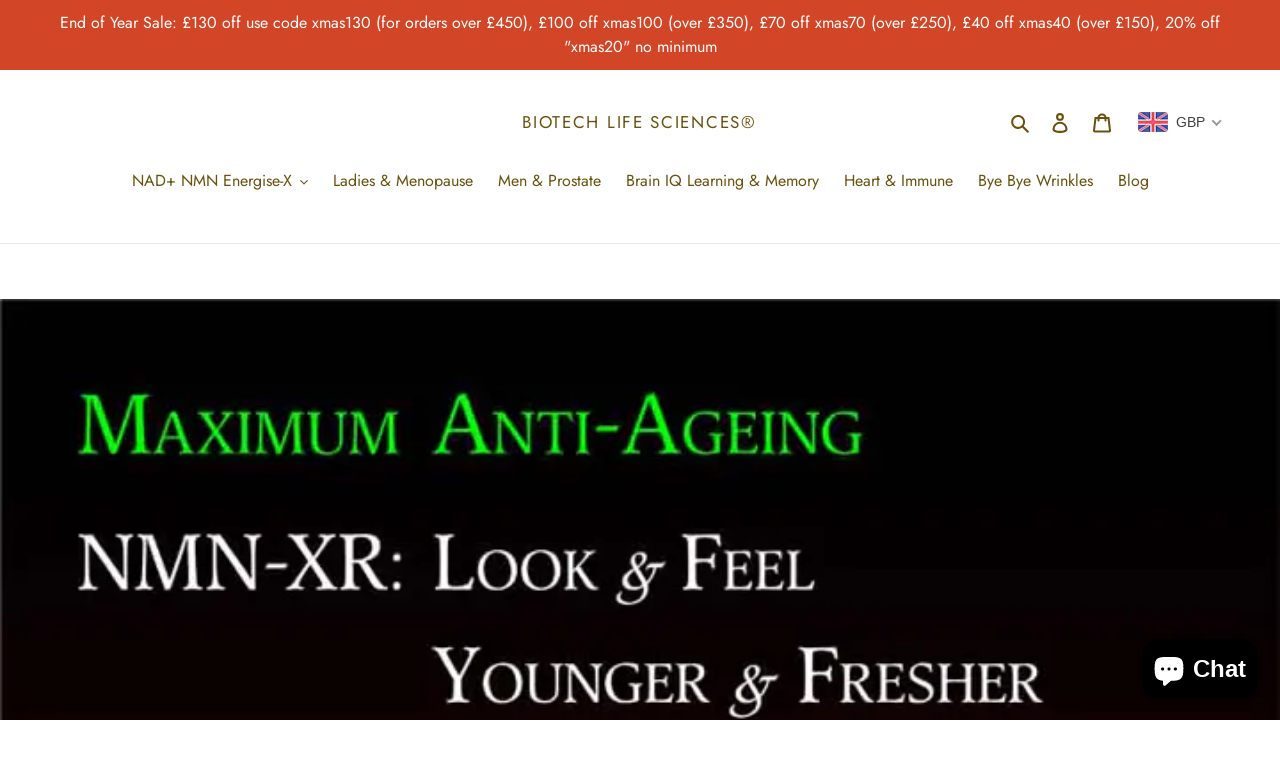

--- FILE ---
content_type: text/css
request_url: https://a.shgcdn2.com/css-2025-08-04-5653/6872b0ed17929010d366732c_6872b0ee17929010d36673e8.css
body_size: 3297
content:
.shg-align-container{box-sizing:border-box}.shg-image-content-wrapper{position:relative;height:100%;width:100%}.shogun-image-container.shg-align-left{text-align:left}.shogun-image-container.shg-align-center{text-align:center}.shogun-image-container.shg-align-right{text-align:right}.shogun-image-linked{cursor:pointer}.shogun-image-overlay{position:absolute;top:0;left:0;bottom:0;right:0;display:flex;flex-direction:column;padding:20px;align-items:center;justify-content:center;pointer-events:none}.shogun-image-overlay.shg-top-left{align-items:flex-start;justify-content:flex-start}.shogun-image-overlay.shg-top-center{align-items:flex-start;justify-content:center}.shogun-image-overlay.shg-top-right{align-items:flex-start;justify-content:flex-end}.shogun-image-overlay.shg-middle-left{align-items:center;justify-content:flex-start}.shogun-image-overlay.shg-middle-center{align-items:center;justify-content:center}.shogun-image-overlay.shg-middle-right{align-items:center;justify-content:flex-end}.shogun-image-overlay.shg-bottom-left{align-items:flex-end;justify-content:flex-start}.shogun-image-overlay.shg-bottom-center{align-items:flex-end;justify-content:center}.shogun-image-overlay.shg-bottom-right{align-items:flex-end;justify-content:flex-end}.shogun-image-overlay p{margin:0;padding:0;line-height:normal}.shogun-image-cover{-o-object-fit:cover;object-fit:cover;font-family:"object-fit: cover;";width:100%}.shogun-image-contain{font-family:"object-fit: contain;";-o-object-fit:contain;object-fit:contain;width:100%}.shogun-image-link{display:block;min-height:inherit;max-height:inherit;height:inherit;position:relative}img.shogun-image{display:block;margin:0 auto;max-width:100%}.shg-imageV2-content{text-align:initial}.shogun-image-content{display:flex;flex-direction:column;position:absolute;top:50%;left:50%;transform:translate(-50%, -50%);z-index:10;min-width:100%;min-height:100%;align-items:stretch}.shogun-image-content-linked,.shogun-image-content-not-linked{pointer-events:none}.shogun-image-content-not-linked>div{pointer-events:auto}.shogun-image-content-linked a,.shogun-image-content-linked button,.shogun-image-content-linked iframe,.shogun-image-content-linked .shg-box-linked{pointer-events:auto}.shogun-image-content-top{align-items:flex-start}.shogun-image-content-center{align-items:center}.shogun-image-content-bottom{align-items:flex-end}.shg-image-content-wrapper .shogun-image.hover~*{z-index:1}.shogun-image-content>*{flex-shrink:0;width:100%}#s-48f5cb46-2eb1-4723-be63-09e8b9935382{aspect-ratio:800/1122;text-align:center}#s-48f5cb46-2eb1-4723-be63-09e8b9935382{margin:0 !important;overflow:visible}#s-48f5cb46-2eb1-4723-be63-09e8b9935382-root{position:relative;display:grid;grid-template-columns:1fr;grid-template-rows:1fr;grid-column-gap:0px;grid-row-gap:0px;overflow:visible}.shg-image-margin-container-s-48f5cb46-2eb1-4723-be63-09e8b9935382{overflow:visible;grid-column:1;grid-row:1}.shg-image-content-margin-container-s-48f5cb46-2eb1-4723-be63-09e8b9935382{pointer-events:none;grid-column:1;grid-row:1}@supports (aspect-ratio: 1/1){#s-48f5cb46-2eb1-4723-be63-09e8b9935382 .shg-image-content-wrapper{aspect-ratio:800/1122;min-width:100%;height:auto}#s-48f5cb46-2eb1-4723-be63-09e8b9935382 .shogun-image-link{aspect-ratio:800/1122;min-width:100%;height:auto}}@supports not (aspect-ratio: 1/1){#s-48f5cb46-2eb1-4723-be63-09e8b9935382 .shg-image-content-wrapper{height:100%;width:100%}}.s-48f5cb46-2eb1-4723-be63-09e8b9935382.shogun-image-container{width:100%;height:auto}#s-48f5cb46-2eb1-4723-be63-09e8b9935382 img.shogun-image{height:100%;width:100%}.s-48f5cb46-2eb1-4723-be63-09e8b9935382 .shogun-image-content{justify-content:center}.s-48f5cb46-2eb1-4723-be63-09e8b9935382.shg-align-container{display:flex;justify-content:center}.s-48f5cb46-2eb1-4723-be63-09e8b9935382.shogun-image-container{display:inline-block;box-sizing:border-box}#s-48f5cb46-2eb1-4723-be63-09e8b9935382.shogun-image{box-sizing:border-box}@supports not (aspect-ratio: 1/1){.s-48f5cb46-2eb1-4723-be63-09e8b9935382{--shg-aspect-ratio: calc(800/1122)}.s-48f5cb46-2eb1-4723-be63-09e8b9935382.shogun-image-container{position:relative}.s-48f5cb46-2eb1-4723-be63-09e8b9935382.shogun-image-container::before{float:left;padding-top:calc(1 / var(--shg-aspect-ratio) * 100%);content:''}.s-48f5cb46-2eb1-4723-be63-09e8b9935382.shogun-image-container::after{display:block;content:'';clear:both}.s-48f5cb46-2eb1-4723-be63-09e8b9935382 img.shogun-image{position:absolute;top:0;left:0;width:100%;height:100%}}@media (min-width: 1200px){#s-48f5cb46-2eb1-4723-be63-09e8b9935382{margin:0 !important;overflow:visible}#s-48f5cb46-2eb1-4723-be63-09e8b9935382-root{position:relative;display:grid;grid-template-columns:1fr;grid-template-rows:1fr;grid-column-gap:0px;grid-row-gap:0px;overflow:visible}.shg-image-margin-container-s-48f5cb46-2eb1-4723-be63-09e8b9935382{overflow:visible;grid-column:1;grid-row:1}.shg-image-content-margin-container-s-48f5cb46-2eb1-4723-be63-09e8b9935382{pointer-events:none;grid-column:1;grid-row:1}@supports (aspect-ratio: 1 / 1){#s-48f5cb46-2eb1-4723-be63-09e8b9935382 .shg-image-content-wrapper{aspect-ratio:800/1122;min-width:100%;height:auto}#s-48f5cb46-2eb1-4723-be63-09e8b9935382 .shogun-image-link{aspect-ratio:800/1122;min-width:100%;height:auto}}@supports not (aspect-ratio: 1 / 1){#s-48f5cb46-2eb1-4723-be63-09e8b9935382 .shg-image-content-wrapper{height:100%;width:100%}}.s-48f5cb46-2eb1-4723-be63-09e8b9935382.shogun-image-container{width:100%;height:auto}#s-48f5cb46-2eb1-4723-be63-09e8b9935382 img.shogun-image{height:100%;width:100%}.s-48f5cb46-2eb1-4723-be63-09e8b9935382 .shogun-image-content{justify-content:center}.s-48f5cb46-2eb1-4723-be63-09e8b9935382.shg-align-container{display:flex;justify-content:center}.s-48f5cb46-2eb1-4723-be63-09e8b9935382.shogun-image-container{display:inline-block;box-sizing:border-box}#s-48f5cb46-2eb1-4723-be63-09e8b9935382.shogun-image{box-sizing:border-box}@supports not (aspect-ratio: 1 / 1){.s-48f5cb46-2eb1-4723-be63-09e8b9935382{--shg-aspect-ratio: calc(800/1122)}.s-48f5cb46-2eb1-4723-be63-09e8b9935382.shogun-image-container{position:relative}.s-48f5cb46-2eb1-4723-be63-09e8b9935382.shogun-image-container::before{float:left;padding-top:calc(1 / var(--shg-aspect-ratio) * 100%);content:''}.s-48f5cb46-2eb1-4723-be63-09e8b9935382.shogun-image-container::after{display:block;content:'';clear:both}.s-48f5cb46-2eb1-4723-be63-09e8b9935382 img.shogun-image{position:absolute;top:0;left:0;width:100%;height:100%}}}@media (min-width: 992px) and (max-width: 1199px){#s-48f5cb46-2eb1-4723-be63-09e8b9935382{margin:0 !important;overflow:visible}#s-48f5cb46-2eb1-4723-be63-09e8b9935382-root{position:relative;display:grid;grid-template-columns:1fr;grid-template-rows:1fr;grid-column-gap:0px;grid-row-gap:0px;overflow:visible}.shg-image-margin-container-s-48f5cb46-2eb1-4723-be63-09e8b9935382{overflow:visible;grid-column:1;grid-row:1}.shg-image-content-margin-container-s-48f5cb46-2eb1-4723-be63-09e8b9935382{pointer-events:none;grid-column:1;grid-row:1}@supports (aspect-ratio: 1 / 1){#s-48f5cb46-2eb1-4723-be63-09e8b9935382 .shg-image-content-wrapper{aspect-ratio:800/1122;min-width:100%;height:auto}#s-48f5cb46-2eb1-4723-be63-09e8b9935382 .shogun-image-link{aspect-ratio:800/1122;min-width:100%;height:auto}}@supports not (aspect-ratio: 1 / 1){#s-48f5cb46-2eb1-4723-be63-09e8b9935382 .shg-image-content-wrapper{height:100%;width:100%}}.s-48f5cb46-2eb1-4723-be63-09e8b9935382.shogun-image-container{width:100%;height:auto}#s-48f5cb46-2eb1-4723-be63-09e8b9935382 img.shogun-image{height:100%;width:100%}.s-48f5cb46-2eb1-4723-be63-09e8b9935382 .shogun-image-content{justify-content:center}.s-48f5cb46-2eb1-4723-be63-09e8b9935382.shg-align-container{display:flex;justify-content:center}.s-48f5cb46-2eb1-4723-be63-09e8b9935382.shogun-image-container{display:inline-block;box-sizing:border-box}#s-48f5cb46-2eb1-4723-be63-09e8b9935382.shogun-image{box-sizing:border-box}@supports not (aspect-ratio: 1 / 1){.s-48f5cb46-2eb1-4723-be63-09e8b9935382{--shg-aspect-ratio: calc(800/1122)}.s-48f5cb46-2eb1-4723-be63-09e8b9935382.shogun-image-container{position:relative}.s-48f5cb46-2eb1-4723-be63-09e8b9935382.shogun-image-container::before{float:left;padding-top:calc(1 / var(--shg-aspect-ratio) * 100%);content:''}.s-48f5cb46-2eb1-4723-be63-09e8b9935382.shogun-image-container::after{display:block;content:'';clear:both}.s-48f5cb46-2eb1-4723-be63-09e8b9935382 img.shogun-image{position:absolute;top:0;left:0;width:100%;height:100%}}}@media (min-width: 768px) and (max-width: 991px){#s-48f5cb46-2eb1-4723-be63-09e8b9935382{margin:0 !important;overflow:visible}#s-48f5cb46-2eb1-4723-be63-09e8b9935382-root{position:relative;display:grid;grid-template-columns:1fr;grid-template-rows:1fr;grid-column-gap:0px;grid-row-gap:0px;overflow:visible}.shg-image-margin-container-s-48f5cb46-2eb1-4723-be63-09e8b9935382{overflow:visible;grid-column:1;grid-row:1}.shg-image-content-margin-container-s-48f5cb46-2eb1-4723-be63-09e8b9935382{pointer-events:none;grid-column:1;grid-row:1}@supports (aspect-ratio: 1 / 1){#s-48f5cb46-2eb1-4723-be63-09e8b9935382 .shg-image-content-wrapper{aspect-ratio:800/1122;min-width:100%;height:auto}#s-48f5cb46-2eb1-4723-be63-09e8b9935382 .shogun-image-link{aspect-ratio:800/1122;min-width:100%;height:auto}}@supports not (aspect-ratio: 1 / 1){#s-48f5cb46-2eb1-4723-be63-09e8b9935382 .shg-image-content-wrapper{height:100%;width:100%}}.s-48f5cb46-2eb1-4723-be63-09e8b9935382.shogun-image-container{width:100%;height:auto}#s-48f5cb46-2eb1-4723-be63-09e8b9935382 img.shogun-image{height:100%;width:100%}.s-48f5cb46-2eb1-4723-be63-09e8b9935382 .shogun-image-content{justify-content:center}.s-48f5cb46-2eb1-4723-be63-09e8b9935382.shg-align-container{display:flex;justify-content:center}.s-48f5cb46-2eb1-4723-be63-09e8b9935382.shogun-image-container{display:inline-block;box-sizing:border-box}#s-48f5cb46-2eb1-4723-be63-09e8b9935382.shogun-image{box-sizing:border-box}@supports not (aspect-ratio: 1 / 1){.s-48f5cb46-2eb1-4723-be63-09e8b9935382{--shg-aspect-ratio: calc(800/1122)}.s-48f5cb46-2eb1-4723-be63-09e8b9935382.shogun-image-container{position:relative}.s-48f5cb46-2eb1-4723-be63-09e8b9935382.shogun-image-container::before{float:left;padding-top:calc(1 / var(--shg-aspect-ratio) * 100%);content:''}.s-48f5cb46-2eb1-4723-be63-09e8b9935382.shogun-image-container::after{display:block;content:'';clear:both}.s-48f5cb46-2eb1-4723-be63-09e8b9935382 img.shogun-image{position:absolute;top:0;left:0;width:100%;height:100%}}}@media (max-width: 767px){#s-48f5cb46-2eb1-4723-be63-09e8b9935382{margin:0 !important;overflow:visible}#s-48f5cb46-2eb1-4723-be63-09e8b9935382-root{position:relative;display:grid;grid-template-columns:1fr;grid-template-rows:1fr;grid-column-gap:0px;grid-row-gap:0px;overflow:visible}.shg-image-margin-container-s-48f5cb46-2eb1-4723-be63-09e8b9935382{overflow:visible;grid-column:1;grid-row:1}.shg-image-content-margin-container-s-48f5cb46-2eb1-4723-be63-09e8b9935382{pointer-events:none;grid-column:1;grid-row:1}@supports (aspect-ratio: 1 / 1){#s-48f5cb46-2eb1-4723-be63-09e8b9935382 .shg-image-content-wrapper{aspect-ratio:800/1122;min-width:100%;height:auto}#s-48f5cb46-2eb1-4723-be63-09e8b9935382 .shogun-image-link{aspect-ratio:800/1122;min-width:100%;height:auto}}@supports not (aspect-ratio: 1 / 1){#s-48f5cb46-2eb1-4723-be63-09e8b9935382 .shg-image-content-wrapper{height:100%;width:100%}}.s-48f5cb46-2eb1-4723-be63-09e8b9935382.shogun-image-container{width:100%;height:auto}#s-48f5cb46-2eb1-4723-be63-09e8b9935382 img.shogun-image{height:100%;width:100%}.s-48f5cb46-2eb1-4723-be63-09e8b9935382 .shogun-image-content{justify-content:center}.s-48f5cb46-2eb1-4723-be63-09e8b9935382.shg-align-container{display:flex;justify-content:center}.s-48f5cb46-2eb1-4723-be63-09e8b9935382.shogun-image-container{display:inline-block;box-sizing:border-box}#s-48f5cb46-2eb1-4723-be63-09e8b9935382.shogun-image{box-sizing:border-box}@supports not (aspect-ratio: 1 / 1){.s-48f5cb46-2eb1-4723-be63-09e8b9935382{--shg-aspect-ratio: calc(800/1122)}.s-48f5cb46-2eb1-4723-be63-09e8b9935382.shogun-image-container{position:relative}.s-48f5cb46-2eb1-4723-be63-09e8b9935382.shogun-image-container::before{float:left;padding-top:calc(1 / var(--shg-aspect-ratio) * 100%);content:''}.s-48f5cb46-2eb1-4723-be63-09e8b9935382.shogun-image-container::after{display:block;content:'';clear:both}.s-48f5cb46-2eb1-4723-be63-09e8b9935382 img.shogun-image{position:absolute;top:0;left:0;width:100%;height:100%}}}.shg-hr-wrapper{padding:30px 0}.shg-hr-wrapper hr{margin:0;border:0;width:100%}#s-e8c1809e-7344-4f4c-9518-11b7a13262b6 hr{border-top:2px solid rgba(255,255,255,0)}#s-8e447cc6-5b29-4920-8976-5dc0cf47d639{aspect-ratio:800/1122;text-align:center}#s-8e447cc6-5b29-4920-8976-5dc0cf47d639{margin:0 !important;overflow:visible}#s-8e447cc6-5b29-4920-8976-5dc0cf47d639-root{position:relative;display:grid;grid-template-columns:1fr;grid-template-rows:1fr;grid-column-gap:0px;grid-row-gap:0px;overflow:visible}.shg-image-margin-container-s-8e447cc6-5b29-4920-8976-5dc0cf47d639{overflow:visible;grid-column:1;grid-row:1}.shg-image-content-margin-container-s-8e447cc6-5b29-4920-8976-5dc0cf47d639{pointer-events:none;grid-column:1;grid-row:1}@supports (aspect-ratio: 1/1){#s-8e447cc6-5b29-4920-8976-5dc0cf47d639 .shg-image-content-wrapper{aspect-ratio:800/1122;min-width:100%;height:auto}#s-8e447cc6-5b29-4920-8976-5dc0cf47d639 .shogun-image-link{aspect-ratio:800/1122;min-width:100%;height:auto}}@supports not (aspect-ratio: 1/1){#s-8e447cc6-5b29-4920-8976-5dc0cf47d639 .shg-image-content-wrapper{height:100%;width:100%}}.s-8e447cc6-5b29-4920-8976-5dc0cf47d639.shogun-image-container{width:100%;height:auto}#s-8e447cc6-5b29-4920-8976-5dc0cf47d639 img.shogun-image{height:100%;width:100%}.s-8e447cc6-5b29-4920-8976-5dc0cf47d639 .shogun-image-content{justify-content:center}.s-8e447cc6-5b29-4920-8976-5dc0cf47d639.shg-align-container{display:flex;justify-content:center}.s-8e447cc6-5b29-4920-8976-5dc0cf47d639.shogun-image-container{display:inline-block;box-sizing:border-box}#s-8e447cc6-5b29-4920-8976-5dc0cf47d639.shogun-image{box-sizing:border-box}@supports not (aspect-ratio: 1/1){.s-8e447cc6-5b29-4920-8976-5dc0cf47d639{--shg-aspect-ratio: calc(800/1122)}.s-8e447cc6-5b29-4920-8976-5dc0cf47d639.shogun-image-container{position:relative}.s-8e447cc6-5b29-4920-8976-5dc0cf47d639.shogun-image-container::before{float:left;padding-top:calc(1 / var(--shg-aspect-ratio) * 100%);content:''}.s-8e447cc6-5b29-4920-8976-5dc0cf47d639.shogun-image-container::after{display:block;content:'';clear:both}.s-8e447cc6-5b29-4920-8976-5dc0cf47d639 img.shogun-image{position:absolute;top:0;left:0;width:100%;height:100%}}@media (min-width: 1200px){#s-8e447cc6-5b29-4920-8976-5dc0cf47d639{margin:0 !important;overflow:visible}#s-8e447cc6-5b29-4920-8976-5dc0cf47d639-root{position:relative;display:grid;grid-template-columns:1fr;grid-template-rows:1fr;grid-column-gap:0px;grid-row-gap:0px;overflow:visible}.shg-image-margin-container-s-8e447cc6-5b29-4920-8976-5dc0cf47d639{overflow:visible;grid-column:1;grid-row:1}.shg-image-content-margin-container-s-8e447cc6-5b29-4920-8976-5dc0cf47d639{pointer-events:none;grid-column:1;grid-row:1}@supports (aspect-ratio: 1 / 1){#s-8e447cc6-5b29-4920-8976-5dc0cf47d639 .shg-image-content-wrapper{aspect-ratio:800/1122;min-width:100%;height:auto}#s-8e447cc6-5b29-4920-8976-5dc0cf47d639 .shogun-image-link{aspect-ratio:800/1122;min-width:100%;height:auto}}@supports not (aspect-ratio: 1 / 1){#s-8e447cc6-5b29-4920-8976-5dc0cf47d639 .shg-image-content-wrapper{height:100%;width:100%}}.s-8e447cc6-5b29-4920-8976-5dc0cf47d639.shogun-image-container{width:100%;height:auto}#s-8e447cc6-5b29-4920-8976-5dc0cf47d639 img.shogun-image{height:100%;width:100%}.s-8e447cc6-5b29-4920-8976-5dc0cf47d639 .shogun-image-content{justify-content:center}.s-8e447cc6-5b29-4920-8976-5dc0cf47d639.shg-align-container{display:flex;justify-content:center}.s-8e447cc6-5b29-4920-8976-5dc0cf47d639.shogun-image-container{display:inline-block;box-sizing:border-box}#s-8e447cc6-5b29-4920-8976-5dc0cf47d639.shogun-image{box-sizing:border-box}@supports not (aspect-ratio: 1 / 1){.s-8e447cc6-5b29-4920-8976-5dc0cf47d639{--shg-aspect-ratio: calc(800/1122)}.s-8e447cc6-5b29-4920-8976-5dc0cf47d639.shogun-image-container{position:relative}.s-8e447cc6-5b29-4920-8976-5dc0cf47d639.shogun-image-container::before{float:left;padding-top:calc(1 / var(--shg-aspect-ratio) * 100%);content:''}.s-8e447cc6-5b29-4920-8976-5dc0cf47d639.shogun-image-container::after{display:block;content:'';clear:both}.s-8e447cc6-5b29-4920-8976-5dc0cf47d639 img.shogun-image{position:absolute;top:0;left:0;width:100%;height:100%}}}@media (min-width: 992px) and (max-width: 1199px){#s-8e447cc6-5b29-4920-8976-5dc0cf47d639{margin:0 !important;overflow:visible}#s-8e447cc6-5b29-4920-8976-5dc0cf47d639-root{position:relative;display:grid;grid-template-columns:1fr;grid-template-rows:1fr;grid-column-gap:0px;grid-row-gap:0px;overflow:visible}.shg-image-margin-container-s-8e447cc6-5b29-4920-8976-5dc0cf47d639{overflow:visible;grid-column:1;grid-row:1}.shg-image-content-margin-container-s-8e447cc6-5b29-4920-8976-5dc0cf47d639{pointer-events:none;grid-column:1;grid-row:1}@supports (aspect-ratio: 1 / 1){#s-8e447cc6-5b29-4920-8976-5dc0cf47d639 .shg-image-content-wrapper{aspect-ratio:800/1122;min-width:100%;height:auto}#s-8e447cc6-5b29-4920-8976-5dc0cf47d639 .shogun-image-link{aspect-ratio:800/1122;min-width:100%;height:auto}}@supports not (aspect-ratio: 1 / 1){#s-8e447cc6-5b29-4920-8976-5dc0cf47d639 .shg-image-content-wrapper{height:100%;width:100%}}.s-8e447cc6-5b29-4920-8976-5dc0cf47d639.shogun-image-container{width:100%;height:auto}#s-8e447cc6-5b29-4920-8976-5dc0cf47d639 img.shogun-image{height:100%;width:100%}.s-8e447cc6-5b29-4920-8976-5dc0cf47d639 .shogun-image-content{justify-content:center}.s-8e447cc6-5b29-4920-8976-5dc0cf47d639.shg-align-container{display:flex;justify-content:center}.s-8e447cc6-5b29-4920-8976-5dc0cf47d639.shogun-image-container{display:inline-block;box-sizing:border-box}#s-8e447cc6-5b29-4920-8976-5dc0cf47d639.shogun-image{box-sizing:border-box}@supports not (aspect-ratio: 1 / 1){.s-8e447cc6-5b29-4920-8976-5dc0cf47d639{--shg-aspect-ratio: calc(800/1122)}.s-8e447cc6-5b29-4920-8976-5dc0cf47d639.shogun-image-container{position:relative}.s-8e447cc6-5b29-4920-8976-5dc0cf47d639.shogun-image-container::before{float:left;padding-top:calc(1 / var(--shg-aspect-ratio) * 100%);content:''}.s-8e447cc6-5b29-4920-8976-5dc0cf47d639.shogun-image-container::after{display:block;content:'';clear:both}.s-8e447cc6-5b29-4920-8976-5dc0cf47d639 img.shogun-image{position:absolute;top:0;left:0;width:100%;height:100%}}}@media (min-width: 768px) and (max-width: 991px){#s-8e447cc6-5b29-4920-8976-5dc0cf47d639{margin:0 !important;overflow:visible}#s-8e447cc6-5b29-4920-8976-5dc0cf47d639-root{position:relative;display:grid;grid-template-columns:1fr;grid-template-rows:1fr;grid-column-gap:0px;grid-row-gap:0px;overflow:visible}.shg-image-margin-container-s-8e447cc6-5b29-4920-8976-5dc0cf47d639{overflow:visible;grid-column:1;grid-row:1}.shg-image-content-margin-container-s-8e447cc6-5b29-4920-8976-5dc0cf47d639{pointer-events:none;grid-column:1;grid-row:1}@supports (aspect-ratio: 1 / 1){#s-8e447cc6-5b29-4920-8976-5dc0cf47d639 .shg-image-content-wrapper{aspect-ratio:800/1122;min-width:100%;height:auto}#s-8e447cc6-5b29-4920-8976-5dc0cf47d639 .shogun-image-link{aspect-ratio:800/1122;min-width:100%;height:auto}}@supports not (aspect-ratio: 1 / 1){#s-8e447cc6-5b29-4920-8976-5dc0cf47d639 .shg-image-content-wrapper{height:100%;width:100%}}.s-8e447cc6-5b29-4920-8976-5dc0cf47d639.shogun-image-container{width:100%;height:auto}#s-8e447cc6-5b29-4920-8976-5dc0cf47d639 img.shogun-image{height:100%;width:100%}.s-8e447cc6-5b29-4920-8976-5dc0cf47d639 .shogun-image-content{justify-content:center}.s-8e447cc6-5b29-4920-8976-5dc0cf47d639.shg-align-container{display:flex;justify-content:center}.s-8e447cc6-5b29-4920-8976-5dc0cf47d639.shogun-image-container{display:inline-block;box-sizing:border-box}#s-8e447cc6-5b29-4920-8976-5dc0cf47d639.shogun-image{box-sizing:border-box}@supports not (aspect-ratio: 1 / 1){.s-8e447cc6-5b29-4920-8976-5dc0cf47d639{--shg-aspect-ratio: calc(800/1122)}.s-8e447cc6-5b29-4920-8976-5dc0cf47d639.shogun-image-container{position:relative}.s-8e447cc6-5b29-4920-8976-5dc0cf47d639.shogun-image-container::before{float:left;padding-top:calc(1 / var(--shg-aspect-ratio) * 100%);content:''}.s-8e447cc6-5b29-4920-8976-5dc0cf47d639.shogun-image-container::after{display:block;content:'';clear:both}.s-8e447cc6-5b29-4920-8976-5dc0cf47d639 img.shogun-image{position:absolute;top:0;left:0;width:100%;height:100%}}}@media (max-width: 767px){#s-8e447cc6-5b29-4920-8976-5dc0cf47d639{margin:0 !important;overflow:visible}#s-8e447cc6-5b29-4920-8976-5dc0cf47d639-root{position:relative;display:grid;grid-template-columns:1fr;grid-template-rows:1fr;grid-column-gap:0px;grid-row-gap:0px;overflow:visible}.shg-image-margin-container-s-8e447cc6-5b29-4920-8976-5dc0cf47d639{overflow:visible;grid-column:1;grid-row:1}.shg-image-content-margin-container-s-8e447cc6-5b29-4920-8976-5dc0cf47d639{pointer-events:none;grid-column:1;grid-row:1}@supports (aspect-ratio: 1 / 1){#s-8e447cc6-5b29-4920-8976-5dc0cf47d639 .shg-image-content-wrapper{aspect-ratio:800/1122;min-width:100%;height:auto}#s-8e447cc6-5b29-4920-8976-5dc0cf47d639 .shogun-image-link{aspect-ratio:800/1122;min-width:100%;height:auto}}@supports not (aspect-ratio: 1 / 1){#s-8e447cc6-5b29-4920-8976-5dc0cf47d639 .shg-image-content-wrapper{height:100%;width:100%}}.s-8e447cc6-5b29-4920-8976-5dc0cf47d639.shogun-image-container{width:100%;height:auto}#s-8e447cc6-5b29-4920-8976-5dc0cf47d639 img.shogun-image{height:100%;width:100%}.s-8e447cc6-5b29-4920-8976-5dc0cf47d639 .shogun-image-content{justify-content:center}.s-8e447cc6-5b29-4920-8976-5dc0cf47d639.shg-align-container{display:flex;justify-content:center}.s-8e447cc6-5b29-4920-8976-5dc0cf47d639.shogun-image-container{display:inline-block;box-sizing:border-box}#s-8e447cc6-5b29-4920-8976-5dc0cf47d639.shogun-image{box-sizing:border-box}@supports not (aspect-ratio: 1 / 1){.s-8e447cc6-5b29-4920-8976-5dc0cf47d639{--shg-aspect-ratio: calc(800/1122)}.s-8e447cc6-5b29-4920-8976-5dc0cf47d639.shogun-image-container{position:relative}.s-8e447cc6-5b29-4920-8976-5dc0cf47d639.shogun-image-container::before{float:left;padding-top:calc(1 / var(--shg-aspect-ratio) * 100%);content:''}.s-8e447cc6-5b29-4920-8976-5dc0cf47d639.shogun-image-container::after{display:block;content:'';clear:both}.s-8e447cc6-5b29-4920-8976-5dc0cf47d639 img.shogun-image{position:absolute;top:0;left:0;width:100%;height:100%}}}#s-6090d09b-7995-4ce2-be04-9bb41c80177c hr{border-top:2px solid rgba(255,255,255,0)}#s-dbb395c0-8466-49f1-8755-cea1c26aad25{aspect-ratio:800/1122;text-align:center}#s-dbb395c0-8466-49f1-8755-cea1c26aad25{margin:0 !important;overflow:visible}#s-dbb395c0-8466-49f1-8755-cea1c26aad25-root{position:relative;display:grid;grid-template-columns:1fr;grid-template-rows:1fr;grid-column-gap:0px;grid-row-gap:0px;overflow:visible}.shg-image-margin-container-s-dbb395c0-8466-49f1-8755-cea1c26aad25{overflow:visible;grid-column:1;grid-row:1}.shg-image-content-margin-container-s-dbb395c0-8466-49f1-8755-cea1c26aad25{pointer-events:none;grid-column:1;grid-row:1}@supports (aspect-ratio: 1/1){#s-dbb395c0-8466-49f1-8755-cea1c26aad25 .shg-image-content-wrapper{aspect-ratio:800/1122;min-width:100%;height:auto}#s-dbb395c0-8466-49f1-8755-cea1c26aad25 .shogun-image-link{aspect-ratio:800/1122;min-width:100%;height:auto}}@supports not (aspect-ratio: 1/1){#s-dbb395c0-8466-49f1-8755-cea1c26aad25 .shg-image-content-wrapper{height:100%;width:100%}}.s-dbb395c0-8466-49f1-8755-cea1c26aad25.shogun-image-container{width:100%;height:auto}#s-dbb395c0-8466-49f1-8755-cea1c26aad25 img.shogun-image{height:100%;width:100%}.s-dbb395c0-8466-49f1-8755-cea1c26aad25 .shogun-image-content{justify-content:center}.s-dbb395c0-8466-49f1-8755-cea1c26aad25.shg-align-container{display:flex;justify-content:center}.s-dbb395c0-8466-49f1-8755-cea1c26aad25.shogun-image-container{display:inline-block;box-sizing:border-box}#s-dbb395c0-8466-49f1-8755-cea1c26aad25.shogun-image{box-sizing:border-box}@supports not (aspect-ratio: 1/1){.s-dbb395c0-8466-49f1-8755-cea1c26aad25{--shg-aspect-ratio: calc(800/1122)}.s-dbb395c0-8466-49f1-8755-cea1c26aad25.shogun-image-container{position:relative}.s-dbb395c0-8466-49f1-8755-cea1c26aad25.shogun-image-container::before{float:left;padding-top:calc(1 / var(--shg-aspect-ratio) * 100%);content:''}.s-dbb395c0-8466-49f1-8755-cea1c26aad25.shogun-image-container::after{display:block;content:'';clear:both}.s-dbb395c0-8466-49f1-8755-cea1c26aad25 img.shogun-image{position:absolute;top:0;left:0;width:100%;height:100%}}@media (min-width: 1200px){#s-dbb395c0-8466-49f1-8755-cea1c26aad25{margin:0 !important;overflow:visible}#s-dbb395c0-8466-49f1-8755-cea1c26aad25-root{position:relative;display:grid;grid-template-columns:1fr;grid-template-rows:1fr;grid-column-gap:0px;grid-row-gap:0px;overflow:visible}.shg-image-margin-container-s-dbb395c0-8466-49f1-8755-cea1c26aad25{overflow:visible;grid-column:1;grid-row:1}.shg-image-content-margin-container-s-dbb395c0-8466-49f1-8755-cea1c26aad25{pointer-events:none;grid-column:1;grid-row:1}@supports (aspect-ratio: 1 / 1){#s-dbb395c0-8466-49f1-8755-cea1c26aad25 .shg-image-content-wrapper{aspect-ratio:800/1122;min-width:100%;height:auto}#s-dbb395c0-8466-49f1-8755-cea1c26aad25 .shogun-image-link{aspect-ratio:800/1122;min-width:100%;height:auto}}@supports not (aspect-ratio: 1 / 1){#s-dbb395c0-8466-49f1-8755-cea1c26aad25 .shg-image-content-wrapper{height:100%;width:100%}}.s-dbb395c0-8466-49f1-8755-cea1c26aad25.shogun-image-container{width:100%;height:auto}#s-dbb395c0-8466-49f1-8755-cea1c26aad25 img.shogun-image{height:100%;width:100%}.s-dbb395c0-8466-49f1-8755-cea1c26aad25 .shogun-image-content{justify-content:center}.s-dbb395c0-8466-49f1-8755-cea1c26aad25.shg-align-container{display:flex;justify-content:center}.s-dbb395c0-8466-49f1-8755-cea1c26aad25.shogun-image-container{display:inline-block;box-sizing:border-box}#s-dbb395c0-8466-49f1-8755-cea1c26aad25.shogun-image{box-sizing:border-box}@supports not (aspect-ratio: 1 / 1){.s-dbb395c0-8466-49f1-8755-cea1c26aad25{--shg-aspect-ratio: calc(800/1122)}.s-dbb395c0-8466-49f1-8755-cea1c26aad25.shogun-image-container{position:relative}.s-dbb395c0-8466-49f1-8755-cea1c26aad25.shogun-image-container::before{float:left;padding-top:calc(1 / var(--shg-aspect-ratio) * 100%);content:''}.s-dbb395c0-8466-49f1-8755-cea1c26aad25.shogun-image-container::after{display:block;content:'';clear:both}.s-dbb395c0-8466-49f1-8755-cea1c26aad25 img.shogun-image{position:absolute;top:0;left:0;width:100%;height:100%}}}@media (min-width: 992px) and (max-width: 1199px){#s-dbb395c0-8466-49f1-8755-cea1c26aad25{margin:0 !important;overflow:visible}#s-dbb395c0-8466-49f1-8755-cea1c26aad25-root{position:relative;display:grid;grid-template-columns:1fr;grid-template-rows:1fr;grid-column-gap:0px;grid-row-gap:0px;overflow:visible}.shg-image-margin-container-s-dbb395c0-8466-49f1-8755-cea1c26aad25{overflow:visible;grid-column:1;grid-row:1}.shg-image-content-margin-container-s-dbb395c0-8466-49f1-8755-cea1c26aad25{pointer-events:none;grid-column:1;grid-row:1}@supports (aspect-ratio: 1 / 1){#s-dbb395c0-8466-49f1-8755-cea1c26aad25 .shg-image-content-wrapper{aspect-ratio:800/1122;min-width:100%;height:auto}#s-dbb395c0-8466-49f1-8755-cea1c26aad25 .shogun-image-link{aspect-ratio:800/1122;min-width:100%;height:auto}}@supports not (aspect-ratio: 1 / 1){#s-dbb395c0-8466-49f1-8755-cea1c26aad25 .shg-image-content-wrapper{height:100%;width:100%}}.s-dbb395c0-8466-49f1-8755-cea1c26aad25.shogun-image-container{width:100%;height:auto}#s-dbb395c0-8466-49f1-8755-cea1c26aad25 img.shogun-image{height:100%;width:100%}.s-dbb395c0-8466-49f1-8755-cea1c26aad25 .shogun-image-content{justify-content:center}.s-dbb395c0-8466-49f1-8755-cea1c26aad25.shg-align-container{display:flex;justify-content:center}.s-dbb395c0-8466-49f1-8755-cea1c26aad25.shogun-image-container{display:inline-block;box-sizing:border-box}#s-dbb395c0-8466-49f1-8755-cea1c26aad25.shogun-image{box-sizing:border-box}@supports not (aspect-ratio: 1 / 1){.s-dbb395c0-8466-49f1-8755-cea1c26aad25{--shg-aspect-ratio: calc(800/1122)}.s-dbb395c0-8466-49f1-8755-cea1c26aad25.shogun-image-container{position:relative}.s-dbb395c0-8466-49f1-8755-cea1c26aad25.shogun-image-container::before{float:left;padding-top:calc(1 / var(--shg-aspect-ratio) * 100%);content:''}.s-dbb395c0-8466-49f1-8755-cea1c26aad25.shogun-image-container::after{display:block;content:'';clear:both}.s-dbb395c0-8466-49f1-8755-cea1c26aad25 img.shogun-image{position:absolute;top:0;left:0;width:100%;height:100%}}}@media (min-width: 768px) and (max-width: 991px){#s-dbb395c0-8466-49f1-8755-cea1c26aad25{margin:0 !important;overflow:visible}#s-dbb395c0-8466-49f1-8755-cea1c26aad25-root{position:relative;display:grid;grid-template-columns:1fr;grid-template-rows:1fr;grid-column-gap:0px;grid-row-gap:0px;overflow:visible}.shg-image-margin-container-s-dbb395c0-8466-49f1-8755-cea1c26aad25{overflow:visible;grid-column:1;grid-row:1}.shg-image-content-margin-container-s-dbb395c0-8466-49f1-8755-cea1c26aad25{pointer-events:none;grid-column:1;grid-row:1}@supports (aspect-ratio: 1 / 1){#s-dbb395c0-8466-49f1-8755-cea1c26aad25 .shg-image-content-wrapper{aspect-ratio:800/1122;min-width:100%;height:auto}#s-dbb395c0-8466-49f1-8755-cea1c26aad25 .shogun-image-link{aspect-ratio:800/1122;min-width:100%;height:auto}}@supports not (aspect-ratio: 1 / 1){#s-dbb395c0-8466-49f1-8755-cea1c26aad25 .shg-image-content-wrapper{height:100%;width:100%}}.s-dbb395c0-8466-49f1-8755-cea1c26aad25.shogun-image-container{width:100%;height:auto}#s-dbb395c0-8466-49f1-8755-cea1c26aad25 img.shogun-image{height:100%;width:100%}.s-dbb395c0-8466-49f1-8755-cea1c26aad25 .shogun-image-content{justify-content:center}.s-dbb395c0-8466-49f1-8755-cea1c26aad25.shg-align-container{display:flex;justify-content:center}.s-dbb395c0-8466-49f1-8755-cea1c26aad25.shogun-image-container{display:inline-block;box-sizing:border-box}#s-dbb395c0-8466-49f1-8755-cea1c26aad25.shogun-image{box-sizing:border-box}@supports not (aspect-ratio: 1 / 1){.s-dbb395c0-8466-49f1-8755-cea1c26aad25{--shg-aspect-ratio: calc(800/1122)}.s-dbb395c0-8466-49f1-8755-cea1c26aad25.shogun-image-container{position:relative}.s-dbb395c0-8466-49f1-8755-cea1c26aad25.shogun-image-container::before{float:left;padding-top:calc(1 / var(--shg-aspect-ratio) * 100%);content:''}.s-dbb395c0-8466-49f1-8755-cea1c26aad25.shogun-image-container::after{display:block;content:'';clear:both}.s-dbb395c0-8466-49f1-8755-cea1c26aad25 img.shogun-image{position:absolute;top:0;left:0;width:100%;height:100%}}}@media (max-width: 767px){#s-dbb395c0-8466-49f1-8755-cea1c26aad25{margin:0 !important;overflow:visible}#s-dbb395c0-8466-49f1-8755-cea1c26aad25-root{position:relative;display:grid;grid-template-columns:1fr;grid-template-rows:1fr;grid-column-gap:0px;grid-row-gap:0px;overflow:visible}.shg-image-margin-container-s-dbb395c0-8466-49f1-8755-cea1c26aad25{overflow:visible;grid-column:1;grid-row:1}.shg-image-content-margin-container-s-dbb395c0-8466-49f1-8755-cea1c26aad25{pointer-events:none;grid-column:1;grid-row:1}@supports (aspect-ratio: 1 / 1){#s-dbb395c0-8466-49f1-8755-cea1c26aad25 .shg-image-content-wrapper{aspect-ratio:800/1122;min-width:100%;height:auto}#s-dbb395c0-8466-49f1-8755-cea1c26aad25 .shogun-image-link{aspect-ratio:800/1122;min-width:100%;height:auto}}@supports not (aspect-ratio: 1 / 1){#s-dbb395c0-8466-49f1-8755-cea1c26aad25 .shg-image-content-wrapper{height:100%;width:100%}}.s-dbb395c0-8466-49f1-8755-cea1c26aad25.shogun-image-container{width:100%;height:auto}#s-dbb395c0-8466-49f1-8755-cea1c26aad25 img.shogun-image{height:100%;width:100%}.s-dbb395c0-8466-49f1-8755-cea1c26aad25 .shogun-image-content{justify-content:center}.s-dbb395c0-8466-49f1-8755-cea1c26aad25.shg-align-container{display:flex;justify-content:center}.s-dbb395c0-8466-49f1-8755-cea1c26aad25.shogun-image-container{display:inline-block;box-sizing:border-box}#s-dbb395c0-8466-49f1-8755-cea1c26aad25.shogun-image{box-sizing:border-box}@supports not (aspect-ratio: 1 / 1){.s-dbb395c0-8466-49f1-8755-cea1c26aad25{--shg-aspect-ratio: calc(800/1122)}.s-dbb395c0-8466-49f1-8755-cea1c26aad25.shogun-image-container{position:relative}.s-dbb395c0-8466-49f1-8755-cea1c26aad25.shogun-image-container::before{float:left;padding-top:calc(1 / var(--shg-aspect-ratio) * 100%);content:''}.s-dbb395c0-8466-49f1-8755-cea1c26aad25.shogun-image-container::after{display:block;content:'';clear:both}.s-dbb395c0-8466-49f1-8755-cea1c26aad25 img.shogun-image{position:absolute;top:0;left:0;width:100%;height:100%}}}#s-8c0ee397-4d3c-4a01-a025-5d2a88f0709f hr{border-top:2px solid rgba(255,255,255,0)}#s-04eefdd1-1439-485c-ba5d-b1acd376f52b{aspect-ratio:800/1122;text-align:center}#s-04eefdd1-1439-485c-ba5d-b1acd376f52b{margin:0 !important;overflow:visible}#s-04eefdd1-1439-485c-ba5d-b1acd376f52b-root{position:relative;display:grid;grid-template-columns:1fr;grid-template-rows:1fr;grid-column-gap:0px;grid-row-gap:0px;overflow:visible}.shg-image-margin-container-s-04eefdd1-1439-485c-ba5d-b1acd376f52b{overflow:visible;grid-column:1;grid-row:1}.shg-image-content-margin-container-s-04eefdd1-1439-485c-ba5d-b1acd376f52b{pointer-events:none;grid-column:1;grid-row:1}@supports (aspect-ratio: 1/1){#s-04eefdd1-1439-485c-ba5d-b1acd376f52b .shg-image-content-wrapper{aspect-ratio:800/1122;min-width:100%;height:auto}#s-04eefdd1-1439-485c-ba5d-b1acd376f52b .shogun-image-link{aspect-ratio:800/1122;min-width:100%;height:auto}}@supports not (aspect-ratio: 1/1){#s-04eefdd1-1439-485c-ba5d-b1acd376f52b .shg-image-content-wrapper{height:100%;width:100%}}.s-04eefdd1-1439-485c-ba5d-b1acd376f52b.shogun-image-container{width:100%;height:auto}#s-04eefdd1-1439-485c-ba5d-b1acd376f52b img.shogun-image{height:100%;width:100%}.s-04eefdd1-1439-485c-ba5d-b1acd376f52b .shogun-image-content{justify-content:center}.s-04eefdd1-1439-485c-ba5d-b1acd376f52b.shg-align-container{display:flex;justify-content:center}.s-04eefdd1-1439-485c-ba5d-b1acd376f52b.shogun-image-container{display:inline-block;box-sizing:border-box}#s-04eefdd1-1439-485c-ba5d-b1acd376f52b.shogun-image{box-sizing:border-box}@supports not (aspect-ratio: 1/1){.s-04eefdd1-1439-485c-ba5d-b1acd376f52b{--shg-aspect-ratio: calc(800/1122)}.s-04eefdd1-1439-485c-ba5d-b1acd376f52b.shogun-image-container{position:relative}.s-04eefdd1-1439-485c-ba5d-b1acd376f52b.shogun-image-container::before{float:left;padding-top:calc(1 / var(--shg-aspect-ratio) * 100%);content:''}.s-04eefdd1-1439-485c-ba5d-b1acd376f52b.shogun-image-container::after{display:block;content:'';clear:both}.s-04eefdd1-1439-485c-ba5d-b1acd376f52b img.shogun-image{position:absolute;top:0;left:0;width:100%;height:100%}}@media (min-width: 1200px){#s-04eefdd1-1439-485c-ba5d-b1acd376f52b{margin:0 !important;overflow:visible}#s-04eefdd1-1439-485c-ba5d-b1acd376f52b-root{position:relative;display:grid;grid-template-columns:1fr;grid-template-rows:1fr;grid-column-gap:0px;grid-row-gap:0px;overflow:visible}.shg-image-margin-container-s-04eefdd1-1439-485c-ba5d-b1acd376f52b{overflow:visible;grid-column:1;grid-row:1}.shg-image-content-margin-container-s-04eefdd1-1439-485c-ba5d-b1acd376f52b{pointer-events:none;grid-column:1;grid-row:1}@supports (aspect-ratio: 1 / 1){#s-04eefdd1-1439-485c-ba5d-b1acd376f52b .shg-image-content-wrapper{aspect-ratio:800/1122;min-width:100%;height:auto}#s-04eefdd1-1439-485c-ba5d-b1acd376f52b .shogun-image-link{aspect-ratio:800/1122;min-width:100%;height:auto}}@supports not (aspect-ratio: 1 / 1){#s-04eefdd1-1439-485c-ba5d-b1acd376f52b .shg-image-content-wrapper{height:100%;width:100%}}.s-04eefdd1-1439-485c-ba5d-b1acd376f52b.shogun-image-container{width:100%;height:auto}#s-04eefdd1-1439-485c-ba5d-b1acd376f52b img.shogun-image{height:100%;width:100%}.s-04eefdd1-1439-485c-ba5d-b1acd376f52b .shogun-image-content{justify-content:center}.s-04eefdd1-1439-485c-ba5d-b1acd376f52b.shg-align-container{display:flex;justify-content:center}.s-04eefdd1-1439-485c-ba5d-b1acd376f52b.shogun-image-container{display:inline-block;box-sizing:border-box}#s-04eefdd1-1439-485c-ba5d-b1acd376f52b.shogun-image{box-sizing:border-box}@supports not (aspect-ratio: 1 / 1){.s-04eefdd1-1439-485c-ba5d-b1acd376f52b{--shg-aspect-ratio: calc(800/1122)}.s-04eefdd1-1439-485c-ba5d-b1acd376f52b.shogun-image-container{position:relative}.s-04eefdd1-1439-485c-ba5d-b1acd376f52b.shogun-image-container::before{float:left;padding-top:calc(1 / var(--shg-aspect-ratio) * 100%);content:''}.s-04eefdd1-1439-485c-ba5d-b1acd376f52b.shogun-image-container::after{display:block;content:'';clear:both}.s-04eefdd1-1439-485c-ba5d-b1acd376f52b img.shogun-image{position:absolute;top:0;left:0;width:100%;height:100%}}}@media (min-width: 992px) and (max-width: 1199px){#s-04eefdd1-1439-485c-ba5d-b1acd376f52b{margin:0 !important;overflow:visible}#s-04eefdd1-1439-485c-ba5d-b1acd376f52b-root{position:relative;display:grid;grid-template-columns:1fr;grid-template-rows:1fr;grid-column-gap:0px;grid-row-gap:0px;overflow:visible}.shg-image-margin-container-s-04eefdd1-1439-485c-ba5d-b1acd376f52b{overflow:visible;grid-column:1;grid-row:1}.shg-image-content-margin-container-s-04eefdd1-1439-485c-ba5d-b1acd376f52b{pointer-events:none;grid-column:1;grid-row:1}@supports (aspect-ratio: 1 / 1){#s-04eefdd1-1439-485c-ba5d-b1acd376f52b .shg-image-content-wrapper{aspect-ratio:800/1122;min-width:100%;height:auto}#s-04eefdd1-1439-485c-ba5d-b1acd376f52b .shogun-image-link{aspect-ratio:800/1122;min-width:100%;height:auto}}@supports not (aspect-ratio: 1 / 1){#s-04eefdd1-1439-485c-ba5d-b1acd376f52b .shg-image-content-wrapper{height:100%;width:100%}}.s-04eefdd1-1439-485c-ba5d-b1acd376f52b.shogun-image-container{width:100%;height:auto}#s-04eefdd1-1439-485c-ba5d-b1acd376f52b img.shogun-image{height:100%;width:100%}.s-04eefdd1-1439-485c-ba5d-b1acd376f52b .shogun-image-content{justify-content:center}.s-04eefdd1-1439-485c-ba5d-b1acd376f52b.shg-align-container{display:flex;justify-content:center}.s-04eefdd1-1439-485c-ba5d-b1acd376f52b.shogun-image-container{display:inline-block;box-sizing:border-box}#s-04eefdd1-1439-485c-ba5d-b1acd376f52b.shogun-image{box-sizing:border-box}@supports not (aspect-ratio: 1 / 1){.s-04eefdd1-1439-485c-ba5d-b1acd376f52b{--shg-aspect-ratio: calc(800/1122)}.s-04eefdd1-1439-485c-ba5d-b1acd376f52b.shogun-image-container{position:relative}.s-04eefdd1-1439-485c-ba5d-b1acd376f52b.shogun-image-container::before{float:left;padding-top:calc(1 / var(--shg-aspect-ratio) * 100%);content:''}.s-04eefdd1-1439-485c-ba5d-b1acd376f52b.shogun-image-container::after{display:block;content:'';clear:both}.s-04eefdd1-1439-485c-ba5d-b1acd376f52b img.shogun-image{position:absolute;top:0;left:0;width:100%;height:100%}}}@media (min-width: 768px) and (max-width: 991px){#s-04eefdd1-1439-485c-ba5d-b1acd376f52b{margin:0 !important;overflow:visible}#s-04eefdd1-1439-485c-ba5d-b1acd376f52b-root{position:relative;display:grid;grid-template-columns:1fr;grid-template-rows:1fr;grid-column-gap:0px;grid-row-gap:0px;overflow:visible}.shg-image-margin-container-s-04eefdd1-1439-485c-ba5d-b1acd376f52b{overflow:visible;grid-column:1;grid-row:1}.shg-image-content-margin-container-s-04eefdd1-1439-485c-ba5d-b1acd376f52b{pointer-events:none;grid-column:1;grid-row:1}@supports (aspect-ratio: 1 / 1){#s-04eefdd1-1439-485c-ba5d-b1acd376f52b .shg-image-content-wrapper{aspect-ratio:800/1122;min-width:100%;height:auto}#s-04eefdd1-1439-485c-ba5d-b1acd376f52b .shogun-image-link{aspect-ratio:800/1122;min-width:100%;height:auto}}@supports not (aspect-ratio: 1 / 1){#s-04eefdd1-1439-485c-ba5d-b1acd376f52b .shg-image-content-wrapper{height:100%;width:100%}}.s-04eefdd1-1439-485c-ba5d-b1acd376f52b.shogun-image-container{width:100%;height:auto}#s-04eefdd1-1439-485c-ba5d-b1acd376f52b img.shogun-image{height:100%;width:100%}.s-04eefdd1-1439-485c-ba5d-b1acd376f52b .shogun-image-content{justify-content:center}.s-04eefdd1-1439-485c-ba5d-b1acd376f52b.shg-align-container{display:flex;justify-content:center}.s-04eefdd1-1439-485c-ba5d-b1acd376f52b.shogun-image-container{display:inline-block;box-sizing:border-box}#s-04eefdd1-1439-485c-ba5d-b1acd376f52b.shogun-image{box-sizing:border-box}@supports not (aspect-ratio: 1 / 1){.s-04eefdd1-1439-485c-ba5d-b1acd376f52b{--shg-aspect-ratio: calc(800/1122)}.s-04eefdd1-1439-485c-ba5d-b1acd376f52b.shogun-image-container{position:relative}.s-04eefdd1-1439-485c-ba5d-b1acd376f52b.shogun-image-container::before{float:left;padding-top:calc(1 / var(--shg-aspect-ratio) * 100%);content:''}.s-04eefdd1-1439-485c-ba5d-b1acd376f52b.shogun-image-container::after{display:block;content:'';clear:both}.s-04eefdd1-1439-485c-ba5d-b1acd376f52b img.shogun-image{position:absolute;top:0;left:0;width:100%;height:100%}}}@media (max-width: 767px){#s-04eefdd1-1439-485c-ba5d-b1acd376f52b{margin:0 !important;overflow:visible}#s-04eefdd1-1439-485c-ba5d-b1acd376f52b-root{position:relative;display:grid;grid-template-columns:1fr;grid-template-rows:1fr;grid-column-gap:0px;grid-row-gap:0px;overflow:visible}.shg-image-margin-container-s-04eefdd1-1439-485c-ba5d-b1acd376f52b{overflow:visible;grid-column:1;grid-row:1}.shg-image-content-margin-container-s-04eefdd1-1439-485c-ba5d-b1acd376f52b{pointer-events:none;grid-column:1;grid-row:1}@supports (aspect-ratio: 1 / 1){#s-04eefdd1-1439-485c-ba5d-b1acd376f52b .shg-image-content-wrapper{aspect-ratio:800/1122;min-width:100%;height:auto}#s-04eefdd1-1439-485c-ba5d-b1acd376f52b .shogun-image-link{aspect-ratio:800/1122;min-width:100%;height:auto}}@supports not (aspect-ratio: 1 / 1){#s-04eefdd1-1439-485c-ba5d-b1acd376f52b .shg-image-content-wrapper{height:100%;width:100%}}.s-04eefdd1-1439-485c-ba5d-b1acd376f52b.shogun-image-container{width:100%;height:auto}#s-04eefdd1-1439-485c-ba5d-b1acd376f52b img.shogun-image{height:100%;width:100%}.s-04eefdd1-1439-485c-ba5d-b1acd376f52b .shogun-image-content{justify-content:center}.s-04eefdd1-1439-485c-ba5d-b1acd376f52b.shg-align-container{display:flex;justify-content:center}.s-04eefdd1-1439-485c-ba5d-b1acd376f52b.shogun-image-container{display:inline-block;box-sizing:border-box}#s-04eefdd1-1439-485c-ba5d-b1acd376f52b.shogun-image{box-sizing:border-box}@supports not (aspect-ratio: 1 / 1){.s-04eefdd1-1439-485c-ba5d-b1acd376f52b{--shg-aspect-ratio: calc(800/1122)}.s-04eefdd1-1439-485c-ba5d-b1acd376f52b.shogun-image-container{position:relative}.s-04eefdd1-1439-485c-ba5d-b1acd376f52b.shogun-image-container::before{float:left;padding-top:calc(1 / var(--shg-aspect-ratio) * 100%);content:''}.s-04eefdd1-1439-485c-ba5d-b1acd376f52b.shogun-image-container::after{display:block;content:'';clear:both}.s-04eefdd1-1439-485c-ba5d-b1acd376f52b img.shogun-image{position:absolute;top:0;left:0;width:100%;height:100%}}}#s-cb47081f-3392-4e81-9780-a30887871a2d hr{border-top:2px solid rgba(255,255,255,0)}#s-80b12a15-0fa4-4596-a602-6bd24523569a{aspect-ratio:800/1122;text-align:center}#s-80b12a15-0fa4-4596-a602-6bd24523569a{margin:0 !important;overflow:visible}#s-80b12a15-0fa4-4596-a602-6bd24523569a-root{position:relative;display:grid;grid-template-columns:1fr;grid-template-rows:1fr;grid-column-gap:0px;grid-row-gap:0px;overflow:visible}.shg-image-margin-container-s-80b12a15-0fa4-4596-a602-6bd24523569a{overflow:visible;grid-column:1;grid-row:1}.shg-image-content-margin-container-s-80b12a15-0fa4-4596-a602-6bd24523569a{pointer-events:none;grid-column:1;grid-row:1}@supports (aspect-ratio: 1/1){#s-80b12a15-0fa4-4596-a602-6bd24523569a .shg-image-content-wrapper{aspect-ratio:800/1122;min-width:100%;height:auto}#s-80b12a15-0fa4-4596-a602-6bd24523569a .shogun-image-link{aspect-ratio:800/1122;min-width:100%;height:auto}}@supports not (aspect-ratio: 1/1){#s-80b12a15-0fa4-4596-a602-6bd24523569a .shg-image-content-wrapper{height:100%;width:100%}}.s-80b12a15-0fa4-4596-a602-6bd24523569a.shogun-image-container{width:100%;height:auto}#s-80b12a15-0fa4-4596-a602-6bd24523569a img.shogun-image{height:100%;width:100%}.s-80b12a15-0fa4-4596-a602-6bd24523569a .shogun-image-content{justify-content:center}.s-80b12a15-0fa4-4596-a602-6bd24523569a.shg-align-container{display:flex;justify-content:center}.s-80b12a15-0fa4-4596-a602-6bd24523569a.shogun-image-container{display:inline-block;box-sizing:border-box}#s-80b12a15-0fa4-4596-a602-6bd24523569a.shogun-image{box-sizing:border-box}@supports not (aspect-ratio: 1/1){.s-80b12a15-0fa4-4596-a602-6bd24523569a{--shg-aspect-ratio: calc(800/1122)}.s-80b12a15-0fa4-4596-a602-6bd24523569a.shogun-image-container{position:relative}.s-80b12a15-0fa4-4596-a602-6bd24523569a.shogun-image-container::before{float:left;padding-top:calc(1 / var(--shg-aspect-ratio) * 100%);content:''}.s-80b12a15-0fa4-4596-a602-6bd24523569a.shogun-image-container::after{display:block;content:'';clear:both}.s-80b12a15-0fa4-4596-a602-6bd24523569a img.shogun-image{position:absolute;top:0;left:0;width:100%;height:100%}}@media (min-width: 1200px){#s-80b12a15-0fa4-4596-a602-6bd24523569a{margin:0 !important;overflow:visible}#s-80b12a15-0fa4-4596-a602-6bd24523569a-root{position:relative;display:grid;grid-template-columns:1fr;grid-template-rows:1fr;grid-column-gap:0px;grid-row-gap:0px;overflow:visible}.shg-image-margin-container-s-80b12a15-0fa4-4596-a602-6bd24523569a{overflow:visible;grid-column:1;grid-row:1}.shg-image-content-margin-container-s-80b12a15-0fa4-4596-a602-6bd24523569a{pointer-events:none;grid-column:1;grid-row:1}@supports (aspect-ratio: 1 / 1){#s-80b12a15-0fa4-4596-a602-6bd24523569a .shg-image-content-wrapper{aspect-ratio:800/1122;min-width:100%;height:auto}#s-80b12a15-0fa4-4596-a602-6bd24523569a .shogun-image-link{aspect-ratio:800/1122;min-width:100%;height:auto}}@supports not (aspect-ratio: 1 / 1){#s-80b12a15-0fa4-4596-a602-6bd24523569a .shg-image-content-wrapper{height:100%;width:100%}}.s-80b12a15-0fa4-4596-a602-6bd24523569a.shogun-image-container{width:100%;height:auto}#s-80b12a15-0fa4-4596-a602-6bd24523569a img.shogun-image{height:100%;width:100%}.s-80b12a15-0fa4-4596-a602-6bd24523569a .shogun-image-content{justify-content:center}.s-80b12a15-0fa4-4596-a602-6bd24523569a.shg-align-container{display:flex;justify-content:center}.s-80b12a15-0fa4-4596-a602-6bd24523569a.shogun-image-container{display:inline-block;box-sizing:border-box}#s-80b12a15-0fa4-4596-a602-6bd24523569a.shogun-image{box-sizing:border-box}@supports not (aspect-ratio: 1 / 1){.s-80b12a15-0fa4-4596-a602-6bd24523569a{--shg-aspect-ratio: calc(800/1122)}.s-80b12a15-0fa4-4596-a602-6bd24523569a.shogun-image-container{position:relative}.s-80b12a15-0fa4-4596-a602-6bd24523569a.shogun-image-container::before{float:left;padding-top:calc(1 / var(--shg-aspect-ratio) * 100%);content:''}.s-80b12a15-0fa4-4596-a602-6bd24523569a.shogun-image-container::after{display:block;content:'';clear:both}.s-80b12a15-0fa4-4596-a602-6bd24523569a img.shogun-image{position:absolute;top:0;left:0;width:100%;height:100%}}}@media (min-width: 992px) and (max-width: 1199px){#s-80b12a15-0fa4-4596-a602-6bd24523569a{margin:0 !important;overflow:visible}#s-80b12a15-0fa4-4596-a602-6bd24523569a-root{position:relative;display:grid;grid-template-columns:1fr;grid-template-rows:1fr;grid-column-gap:0px;grid-row-gap:0px;overflow:visible}.shg-image-margin-container-s-80b12a15-0fa4-4596-a602-6bd24523569a{overflow:visible;grid-column:1;grid-row:1}.shg-image-content-margin-container-s-80b12a15-0fa4-4596-a602-6bd24523569a{pointer-events:none;grid-column:1;grid-row:1}@supports (aspect-ratio: 1 / 1){#s-80b12a15-0fa4-4596-a602-6bd24523569a .shg-image-content-wrapper{aspect-ratio:800/1122;min-width:100%;height:auto}#s-80b12a15-0fa4-4596-a602-6bd24523569a .shogun-image-link{aspect-ratio:800/1122;min-width:100%;height:auto}}@supports not (aspect-ratio: 1 / 1){#s-80b12a15-0fa4-4596-a602-6bd24523569a .shg-image-content-wrapper{height:100%;width:100%}}.s-80b12a15-0fa4-4596-a602-6bd24523569a.shogun-image-container{width:100%;height:auto}#s-80b12a15-0fa4-4596-a602-6bd24523569a img.shogun-image{height:100%;width:100%}.s-80b12a15-0fa4-4596-a602-6bd24523569a .shogun-image-content{justify-content:center}.s-80b12a15-0fa4-4596-a602-6bd24523569a.shg-align-container{display:flex;justify-content:center}.s-80b12a15-0fa4-4596-a602-6bd24523569a.shogun-image-container{display:inline-block;box-sizing:border-box}#s-80b12a15-0fa4-4596-a602-6bd24523569a.shogun-image{box-sizing:border-box}@supports not (aspect-ratio: 1 / 1){.s-80b12a15-0fa4-4596-a602-6bd24523569a{--shg-aspect-ratio: calc(800/1122)}.s-80b12a15-0fa4-4596-a602-6bd24523569a.shogun-image-container{position:relative}.s-80b12a15-0fa4-4596-a602-6bd24523569a.shogun-image-container::before{float:left;padding-top:calc(1 / var(--shg-aspect-ratio) * 100%);content:''}.s-80b12a15-0fa4-4596-a602-6bd24523569a.shogun-image-container::after{display:block;content:'';clear:both}.s-80b12a15-0fa4-4596-a602-6bd24523569a img.shogun-image{position:absolute;top:0;left:0;width:100%;height:100%}}}@media (min-width: 768px) and (max-width: 991px){#s-80b12a15-0fa4-4596-a602-6bd24523569a{margin:0 !important;overflow:visible}#s-80b12a15-0fa4-4596-a602-6bd24523569a-root{position:relative;display:grid;grid-template-columns:1fr;grid-template-rows:1fr;grid-column-gap:0px;grid-row-gap:0px;overflow:visible}.shg-image-margin-container-s-80b12a15-0fa4-4596-a602-6bd24523569a{overflow:visible;grid-column:1;grid-row:1}.shg-image-content-margin-container-s-80b12a15-0fa4-4596-a602-6bd24523569a{pointer-events:none;grid-column:1;grid-row:1}@supports (aspect-ratio: 1 / 1){#s-80b12a15-0fa4-4596-a602-6bd24523569a .shg-image-content-wrapper{aspect-ratio:800/1122;min-width:100%;height:auto}#s-80b12a15-0fa4-4596-a602-6bd24523569a .shogun-image-link{aspect-ratio:800/1122;min-width:100%;height:auto}}@supports not (aspect-ratio: 1 / 1){#s-80b12a15-0fa4-4596-a602-6bd24523569a .shg-image-content-wrapper{height:100%;width:100%}}.s-80b12a15-0fa4-4596-a602-6bd24523569a.shogun-image-container{width:100%;height:auto}#s-80b12a15-0fa4-4596-a602-6bd24523569a img.shogun-image{height:100%;width:100%}.s-80b12a15-0fa4-4596-a602-6bd24523569a .shogun-image-content{justify-content:center}.s-80b12a15-0fa4-4596-a602-6bd24523569a.shg-align-container{display:flex;justify-content:center}.s-80b12a15-0fa4-4596-a602-6bd24523569a.shogun-image-container{display:inline-block;box-sizing:border-box}#s-80b12a15-0fa4-4596-a602-6bd24523569a.shogun-image{box-sizing:border-box}@supports not (aspect-ratio: 1 / 1){.s-80b12a15-0fa4-4596-a602-6bd24523569a{--shg-aspect-ratio: calc(800/1122)}.s-80b12a15-0fa4-4596-a602-6bd24523569a.shogun-image-container{position:relative}.s-80b12a15-0fa4-4596-a602-6bd24523569a.shogun-image-container::before{float:left;padding-top:calc(1 / var(--shg-aspect-ratio) * 100%);content:''}.s-80b12a15-0fa4-4596-a602-6bd24523569a.shogun-image-container::after{display:block;content:'';clear:both}.s-80b12a15-0fa4-4596-a602-6bd24523569a img.shogun-image{position:absolute;top:0;left:0;width:100%;height:100%}}}@media (max-width: 767px){#s-80b12a15-0fa4-4596-a602-6bd24523569a{margin:0 !important;overflow:visible}#s-80b12a15-0fa4-4596-a602-6bd24523569a-root{position:relative;display:grid;grid-template-columns:1fr;grid-template-rows:1fr;grid-column-gap:0px;grid-row-gap:0px;overflow:visible}.shg-image-margin-container-s-80b12a15-0fa4-4596-a602-6bd24523569a{overflow:visible;grid-column:1;grid-row:1}.shg-image-content-margin-container-s-80b12a15-0fa4-4596-a602-6bd24523569a{pointer-events:none;grid-column:1;grid-row:1}@supports (aspect-ratio: 1 / 1){#s-80b12a15-0fa4-4596-a602-6bd24523569a .shg-image-content-wrapper{aspect-ratio:800/1122;min-width:100%;height:auto}#s-80b12a15-0fa4-4596-a602-6bd24523569a .shogun-image-link{aspect-ratio:800/1122;min-width:100%;height:auto}}@supports not (aspect-ratio: 1 / 1){#s-80b12a15-0fa4-4596-a602-6bd24523569a .shg-image-content-wrapper{height:100%;width:100%}}.s-80b12a15-0fa4-4596-a602-6bd24523569a.shogun-image-container{width:100%;height:auto}#s-80b12a15-0fa4-4596-a602-6bd24523569a img.shogun-image{height:100%;width:100%}.s-80b12a15-0fa4-4596-a602-6bd24523569a .shogun-image-content{justify-content:center}.s-80b12a15-0fa4-4596-a602-6bd24523569a.shg-align-container{display:flex;justify-content:center}.s-80b12a15-0fa4-4596-a602-6bd24523569a.shogun-image-container{display:inline-block;box-sizing:border-box}#s-80b12a15-0fa4-4596-a602-6bd24523569a.shogun-image{box-sizing:border-box}@supports not (aspect-ratio: 1 / 1){.s-80b12a15-0fa4-4596-a602-6bd24523569a{--shg-aspect-ratio: calc(800/1122)}.s-80b12a15-0fa4-4596-a602-6bd24523569a.shogun-image-container{position:relative}.s-80b12a15-0fa4-4596-a602-6bd24523569a.shogun-image-container::before{float:left;padding-top:calc(1 / var(--shg-aspect-ratio) * 100%);content:''}.s-80b12a15-0fa4-4596-a602-6bd24523569a.shogun-image-container::after{display:block;content:'';clear:both}.s-80b12a15-0fa4-4596-a602-6bd24523569a img.shogun-image{position:absolute;top:0;left:0;width:100%;height:100%}}}#s-b6b143d5-3c45-491e-b308-963580f9fe57{margin-top:-21px;margin-bottom:-21px;opacity:0}#s-b6b143d5-3c45-491e-b308-963580f9fe57 hr{border-top:1px solid #ddd}#s-3cd6bc85-54e0-47c1-87b6-f08afa336b33{margin-top:-21px;margin-bottom:-21px;opacity:0}#s-3cd6bc85-54e0-47c1-87b6-f08afa336b33 hr{border-top:1px solid #ddd}#s-ccd0c189-7228-47f4-8965-0c78bd2f1bff{aspect-ratio:800/1122;text-align:center}#s-ccd0c189-7228-47f4-8965-0c78bd2f1bff{margin:0 !important;overflow:visible}#s-ccd0c189-7228-47f4-8965-0c78bd2f1bff-root{position:relative;display:grid;grid-template-columns:1fr;grid-template-rows:1fr;grid-column-gap:0px;grid-row-gap:0px;overflow:visible}.shg-image-margin-container-s-ccd0c189-7228-47f4-8965-0c78bd2f1bff{overflow:visible;grid-column:1;grid-row:1}.shg-image-content-margin-container-s-ccd0c189-7228-47f4-8965-0c78bd2f1bff{pointer-events:none;grid-column:1;grid-row:1}@supports (aspect-ratio: 1/1){#s-ccd0c189-7228-47f4-8965-0c78bd2f1bff .shg-image-content-wrapper{aspect-ratio:800/1122;min-width:100%;height:auto}#s-ccd0c189-7228-47f4-8965-0c78bd2f1bff .shogun-image-link{aspect-ratio:800/1122;min-width:100%;height:auto}}@supports not (aspect-ratio: 1/1){#s-ccd0c189-7228-47f4-8965-0c78bd2f1bff .shg-image-content-wrapper{height:100%;width:100%}}.s-ccd0c189-7228-47f4-8965-0c78bd2f1bff.shogun-image-container{width:100%;height:auto}#s-ccd0c189-7228-47f4-8965-0c78bd2f1bff img.shogun-image{height:100%;width:100%}.s-ccd0c189-7228-47f4-8965-0c78bd2f1bff .shogun-image-content{justify-content:center}.s-ccd0c189-7228-47f4-8965-0c78bd2f1bff.shg-align-container{display:flex;justify-content:center}.s-ccd0c189-7228-47f4-8965-0c78bd2f1bff.shogun-image-container{display:inline-block;box-sizing:border-box}#s-ccd0c189-7228-47f4-8965-0c78bd2f1bff.shogun-image{box-sizing:border-box}@supports not (aspect-ratio: 1/1){.s-ccd0c189-7228-47f4-8965-0c78bd2f1bff{--shg-aspect-ratio: calc(800/1122)}.s-ccd0c189-7228-47f4-8965-0c78bd2f1bff.shogun-image-container{position:relative}.s-ccd0c189-7228-47f4-8965-0c78bd2f1bff.shogun-image-container::before{float:left;padding-top:calc(1 / var(--shg-aspect-ratio) * 100%);content:''}.s-ccd0c189-7228-47f4-8965-0c78bd2f1bff.shogun-image-container::after{display:block;content:'';clear:both}.s-ccd0c189-7228-47f4-8965-0c78bd2f1bff img.shogun-image{position:absolute;top:0;left:0;width:100%;height:100%}}@media (min-width: 1200px){#s-ccd0c189-7228-47f4-8965-0c78bd2f1bff{margin:0 !important;overflow:visible}#s-ccd0c189-7228-47f4-8965-0c78bd2f1bff-root{position:relative;display:grid;grid-template-columns:1fr;grid-template-rows:1fr;grid-column-gap:0px;grid-row-gap:0px;overflow:visible}.shg-image-margin-container-s-ccd0c189-7228-47f4-8965-0c78bd2f1bff{overflow:visible;grid-column:1;grid-row:1}.shg-image-content-margin-container-s-ccd0c189-7228-47f4-8965-0c78bd2f1bff{pointer-events:none;grid-column:1;grid-row:1}@supports (aspect-ratio: 1 / 1){#s-ccd0c189-7228-47f4-8965-0c78bd2f1bff .shg-image-content-wrapper{aspect-ratio:800/1122;min-width:100%;height:auto}#s-ccd0c189-7228-47f4-8965-0c78bd2f1bff .shogun-image-link{aspect-ratio:800/1122;min-width:100%;height:auto}}@supports not (aspect-ratio: 1 / 1){#s-ccd0c189-7228-47f4-8965-0c78bd2f1bff .shg-image-content-wrapper{height:100%;width:100%}}.s-ccd0c189-7228-47f4-8965-0c78bd2f1bff.shogun-image-container{width:100%;height:auto}#s-ccd0c189-7228-47f4-8965-0c78bd2f1bff img.shogun-image{height:100%;width:100%}.s-ccd0c189-7228-47f4-8965-0c78bd2f1bff .shogun-image-content{justify-content:center}.s-ccd0c189-7228-47f4-8965-0c78bd2f1bff.shg-align-container{display:flex;justify-content:center}.s-ccd0c189-7228-47f4-8965-0c78bd2f1bff.shogun-image-container{display:inline-block;box-sizing:border-box}#s-ccd0c189-7228-47f4-8965-0c78bd2f1bff.shogun-image{box-sizing:border-box}@supports not (aspect-ratio: 1 / 1){.s-ccd0c189-7228-47f4-8965-0c78bd2f1bff{--shg-aspect-ratio: calc(800/1122)}.s-ccd0c189-7228-47f4-8965-0c78bd2f1bff.shogun-image-container{position:relative}.s-ccd0c189-7228-47f4-8965-0c78bd2f1bff.shogun-image-container::before{float:left;padding-top:calc(1 / var(--shg-aspect-ratio) * 100%);content:''}.s-ccd0c189-7228-47f4-8965-0c78bd2f1bff.shogun-image-container::after{display:block;content:'';clear:both}.s-ccd0c189-7228-47f4-8965-0c78bd2f1bff img.shogun-image{position:absolute;top:0;left:0;width:100%;height:100%}}}@media (min-width: 992px) and (max-width: 1199px){#s-ccd0c189-7228-47f4-8965-0c78bd2f1bff{margin:0 !important;overflow:visible}#s-ccd0c189-7228-47f4-8965-0c78bd2f1bff-root{position:relative;display:grid;grid-template-columns:1fr;grid-template-rows:1fr;grid-column-gap:0px;grid-row-gap:0px;overflow:visible}.shg-image-margin-container-s-ccd0c189-7228-47f4-8965-0c78bd2f1bff{overflow:visible;grid-column:1;grid-row:1}.shg-image-content-margin-container-s-ccd0c189-7228-47f4-8965-0c78bd2f1bff{pointer-events:none;grid-column:1;grid-row:1}@supports (aspect-ratio: 1 / 1){#s-ccd0c189-7228-47f4-8965-0c78bd2f1bff .shg-image-content-wrapper{aspect-ratio:800/1122;min-width:100%;height:auto}#s-ccd0c189-7228-47f4-8965-0c78bd2f1bff .shogun-image-link{aspect-ratio:800/1122;min-width:100%;height:auto}}@supports not (aspect-ratio: 1 / 1){#s-ccd0c189-7228-47f4-8965-0c78bd2f1bff .shg-image-content-wrapper{height:100%;width:100%}}.s-ccd0c189-7228-47f4-8965-0c78bd2f1bff.shogun-image-container{width:100%;height:auto}#s-ccd0c189-7228-47f4-8965-0c78bd2f1bff img.shogun-image{height:100%;width:100%}.s-ccd0c189-7228-47f4-8965-0c78bd2f1bff .shogun-image-content{justify-content:center}.s-ccd0c189-7228-47f4-8965-0c78bd2f1bff.shg-align-container{display:flex;justify-content:center}.s-ccd0c189-7228-47f4-8965-0c78bd2f1bff.shogun-image-container{display:inline-block;box-sizing:border-box}#s-ccd0c189-7228-47f4-8965-0c78bd2f1bff.shogun-image{box-sizing:border-box}@supports not (aspect-ratio: 1 / 1){.s-ccd0c189-7228-47f4-8965-0c78bd2f1bff{--shg-aspect-ratio: calc(800/1122)}.s-ccd0c189-7228-47f4-8965-0c78bd2f1bff.shogun-image-container{position:relative}.s-ccd0c189-7228-47f4-8965-0c78bd2f1bff.shogun-image-container::before{float:left;padding-top:calc(1 / var(--shg-aspect-ratio) * 100%);content:''}.s-ccd0c189-7228-47f4-8965-0c78bd2f1bff.shogun-image-container::after{display:block;content:'';clear:both}.s-ccd0c189-7228-47f4-8965-0c78bd2f1bff img.shogun-image{position:absolute;top:0;left:0;width:100%;height:100%}}}@media (min-width: 768px) and (max-width: 991px){#s-ccd0c189-7228-47f4-8965-0c78bd2f1bff{margin:0 !important;overflow:visible}#s-ccd0c189-7228-47f4-8965-0c78bd2f1bff-root{position:relative;display:grid;grid-template-columns:1fr;grid-template-rows:1fr;grid-column-gap:0px;grid-row-gap:0px;overflow:visible}.shg-image-margin-container-s-ccd0c189-7228-47f4-8965-0c78bd2f1bff{overflow:visible;grid-column:1;grid-row:1}.shg-image-content-margin-container-s-ccd0c189-7228-47f4-8965-0c78bd2f1bff{pointer-events:none;grid-column:1;grid-row:1}@supports (aspect-ratio: 1 / 1){#s-ccd0c189-7228-47f4-8965-0c78bd2f1bff .shg-image-content-wrapper{aspect-ratio:800/1122;min-width:100%;height:auto}#s-ccd0c189-7228-47f4-8965-0c78bd2f1bff .shogun-image-link{aspect-ratio:800/1122;min-width:100%;height:auto}}@supports not (aspect-ratio: 1 / 1){#s-ccd0c189-7228-47f4-8965-0c78bd2f1bff .shg-image-content-wrapper{height:100%;width:100%}}.s-ccd0c189-7228-47f4-8965-0c78bd2f1bff.shogun-image-container{width:100%;height:auto}#s-ccd0c189-7228-47f4-8965-0c78bd2f1bff img.shogun-image{height:100%;width:100%}.s-ccd0c189-7228-47f4-8965-0c78bd2f1bff .shogun-image-content{justify-content:center}.s-ccd0c189-7228-47f4-8965-0c78bd2f1bff.shg-align-container{display:flex;justify-content:center}.s-ccd0c189-7228-47f4-8965-0c78bd2f1bff.shogun-image-container{display:inline-block;box-sizing:border-box}#s-ccd0c189-7228-47f4-8965-0c78bd2f1bff.shogun-image{box-sizing:border-box}@supports not (aspect-ratio: 1 / 1){.s-ccd0c189-7228-47f4-8965-0c78bd2f1bff{--shg-aspect-ratio: calc(800/1122)}.s-ccd0c189-7228-47f4-8965-0c78bd2f1bff.shogun-image-container{position:relative}.s-ccd0c189-7228-47f4-8965-0c78bd2f1bff.shogun-image-container::before{float:left;padding-top:calc(1 / var(--shg-aspect-ratio) * 100%);content:''}.s-ccd0c189-7228-47f4-8965-0c78bd2f1bff.shogun-image-container::after{display:block;content:'';clear:both}.s-ccd0c189-7228-47f4-8965-0c78bd2f1bff img.shogun-image{position:absolute;top:0;left:0;width:100%;height:100%}}}@media (max-width: 767px){#s-ccd0c189-7228-47f4-8965-0c78bd2f1bff{margin:0 !important;overflow:visible}#s-ccd0c189-7228-47f4-8965-0c78bd2f1bff-root{position:relative;display:grid;grid-template-columns:1fr;grid-template-rows:1fr;grid-column-gap:0px;grid-row-gap:0px;overflow:visible}.shg-image-margin-container-s-ccd0c189-7228-47f4-8965-0c78bd2f1bff{overflow:visible;grid-column:1;grid-row:1}.shg-image-content-margin-container-s-ccd0c189-7228-47f4-8965-0c78bd2f1bff{pointer-events:none;grid-column:1;grid-row:1}@supports (aspect-ratio: 1 / 1){#s-ccd0c189-7228-47f4-8965-0c78bd2f1bff .shg-image-content-wrapper{aspect-ratio:800/1122;min-width:100%;height:auto}#s-ccd0c189-7228-47f4-8965-0c78bd2f1bff .shogun-image-link{aspect-ratio:800/1122;min-width:100%;height:auto}}@supports not (aspect-ratio: 1 / 1){#s-ccd0c189-7228-47f4-8965-0c78bd2f1bff .shg-image-content-wrapper{height:100%;width:100%}}.s-ccd0c189-7228-47f4-8965-0c78bd2f1bff.shogun-image-container{width:100%;height:auto}#s-ccd0c189-7228-47f4-8965-0c78bd2f1bff img.shogun-image{height:100%;width:100%}.s-ccd0c189-7228-47f4-8965-0c78bd2f1bff .shogun-image-content{justify-content:center}.s-ccd0c189-7228-47f4-8965-0c78bd2f1bff.shg-align-container{display:flex;justify-content:center}.s-ccd0c189-7228-47f4-8965-0c78bd2f1bff.shogun-image-container{display:inline-block;box-sizing:border-box}#s-ccd0c189-7228-47f4-8965-0c78bd2f1bff.shogun-image{box-sizing:border-box}@supports not (aspect-ratio: 1 / 1){.s-ccd0c189-7228-47f4-8965-0c78bd2f1bff{--shg-aspect-ratio: calc(800/1122)}.s-ccd0c189-7228-47f4-8965-0c78bd2f1bff.shogun-image-container{position:relative}.s-ccd0c189-7228-47f4-8965-0c78bd2f1bff.shogun-image-container::before{float:left;padding-top:calc(1 / var(--shg-aspect-ratio) * 100%);content:''}.s-ccd0c189-7228-47f4-8965-0c78bd2f1bff.shogun-image-container::after{display:block;content:'';clear:both}.s-ccd0c189-7228-47f4-8965-0c78bd2f1bff img.shogun-image{position:absolute;top:0;left:0;width:100%;height:100%}}}#s-17f77677-52ca-436e-b263-c820688f6fdc{margin-top:-21px;margin-bottom:-21px;opacity:0}#s-17f77677-52ca-436e-b263-c820688f6fdc hr{border-top:1px solid #ddd}#s-12e31008-4f48-48c2-a90a-b0dc1b65cc1a{aspect-ratio:800/1122;text-align:center}#s-12e31008-4f48-48c2-a90a-b0dc1b65cc1a{margin:0 !important;overflow:visible}#s-12e31008-4f48-48c2-a90a-b0dc1b65cc1a-root{position:relative;display:grid;grid-template-columns:1fr;grid-template-rows:1fr;grid-column-gap:0px;grid-row-gap:0px;overflow:visible}.shg-image-margin-container-s-12e31008-4f48-48c2-a90a-b0dc1b65cc1a{overflow:visible;grid-column:1;grid-row:1}.shg-image-content-margin-container-s-12e31008-4f48-48c2-a90a-b0dc1b65cc1a{pointer-events:none;grid-column:1;grid-row:1}@supports (aspect-ratio: 1/1){#s-12e31008-4f48-48c2-a90a-b0dc1b65cc1a .shg-image-content-wrapper{aspect-ratio:800/1122;min-width:100%;height:auto}#s-12e31008-4f48-48c2-a90a-b0dc1b65cc1a .shogun-image-link{aspect-ratio:800/1122;min-width:100%;height:auto}}@supports not (aspect-ratio: 1/1){#s-12e31008-4f48-48c2-a90a-b0dc1b65cc1a .shg-image-content-wrapper{height:100%;width:100%}}.s-12e31008-4f48-48c2-a90a-b0dc1b65cc1a.shogun-image-container{width:100%;height:auto}#s-12e31008-4f48-48c2-a90a-b0dc1b65cc1a img.shogun-image{height:100%;width:100%}.s-12e31008-4f48-48c2-a90a-b0dc1b65cc1a .shogun-image-content{justify-content:center}.s-12e31008-4f48-48c2-a90a-b0dc1b65cc1a.shg-align-container{display:flex;justify-content:center}.s-12e31008-4f48-48c2-a90a-b0dc1b65cc1a.shogun-image-container{display:inline-block;box-sizing:border-box}#s-12e31008-4f48-48c2-a90a-b0dc1b65cc1a.shogun-image{box-sizing:border-box}@supports not (aspect-ratio: 1/1){.s-12e31008-4f48-48c2-a90a-b0dc1b65cc1a{--shg-aspect-ratio: calc(800/1122)}.s-12e31008-4f48-48c2-a90a-b0dc1b65cc1a.shogun-image-container{position:relative}.s-12e31008-4f48-48c2-a90a-b0dc1b65cc1a.shogun-image-container::before{float:left;padding-top:calc(1 / var(--shg-aspect-ratio) * 100%);content:''}.s-12e31008-4f48-48c2-a90a-b0dc1b65cc1a.shogun-image-container::after{display:block;content:'';clear:both}.s-12e31008-4f48-48c2-a90a-b0dc1b65cc1a img.shogun-image{position:absolute;top:0;left:0;width:100%;height:100%}}@media (min-width: 1200px){#s-12e31008-4f48-48c2-a90a-b0dc1b65cc1a{margin:0 !important;overflow:visible}#s-12e31008-4f48-48c2-a90a-b0dc1b65cc1a-root{position:relative;display:grid;grid-template-columns:1fr;grid-template-rows:1fr;grid-column-gap:0px;grid-row-gap:0px;overflow:visible}.shg-image-margin-container-s-12e31008-4f48-48c2-a90a-b0dc1b65cc1a{overflow:visible;grid-column:1;grid-row:1}.shg-image-content-margin-container-s-12e31008-4f48-48c2-a90a-b0dc1b65cc1a{pointer-events:none;grid-column:1;grid-row:1}@supports (aspect-ratio: 1 / 1){#s-12e31008-4f48-48c2-a90a-b0dc1b65cc1a .shg-image-content-wrapper{aspect-ratio:800/1122;min-width:100%;height:auto}#s-12e31008-4f48-48c2-a90a-b0dc1b65cc1a .shogun-image-link{aspect-ratio:800/1122;min-width:100%;height:auto}}@supports not (aspect-ratio: 1 / 1){#s-12e31008-4f48-48c2-a90a-b0dc1b65cc1a .shg-image-content-wrapper{height:100%;width:100%}}.s-12e31008-4f48-48c2-a90a-b0dc1b65cc1a.shogun-image-container{width:100%;height:auto}#s-12e31008-4f48-48c2-a90a-b0dc1b65cc1a img.shogun-image{height:100%;width:100%}.s-12e31008-4f48-48c2-a90a-b0dc1b65cc1a .shogun-image-content{justify-content:center}.s-12e31008-4f48-48c2-a90a-b0dc1b65cc1a.shg-align-container{display:flex;justify-content:center}.s-12e31008-4f48-48c2-a90a-b0dc1b65cc1a.shogun-image-container{display:inline-block;box-sizing:border-box}#s-12e31008-4f48-48c2-a90a-b0dc1b65cc1a.shogun-image{box-sizing:border-box}@supports not (aspect-ratio: 1 / 1){.s-12e31008-4f48-48c2-a90a-b0dc1b65cc1a{--shg-aspect-ratio: calc(800/1122)}.s-12e31008-4f48-48c2-a90a-b0dc1b65cc1a.shogun-image-container{position:relative}.s-12e31008-4f48-48c2-a90a-b0dc1b65cc1a.shogun-image-container::before{float:left;padding-top:calc(1 / var(--shg-aspect-ratio) * 100%);content:''}.s-12e31008-4f48-48c2-a90a-b0dc1b65cc1a.shogun-image-container::after{display:block;content:'';clear:both}.s-12e31008-4f48-48c2-a90a-b0dc1b65cc1a img.shogun-image{position:absolute;top:0;left:0;width:100%;height:100%}}}@media (min-width: 992px) and (max-width: 1199px){#s-12e31008-4f48-48c2-a90a-b0dc1b65cc1a{margin:0 !important;overflow:visible}#s-12e31008-4f48-48c2-a90a-b0dc1b65cc1a-root{position:relative;display:grid;grid-template-columns:1fr;grid-template-rows:1fr;grid-column-gap:0px;grid-row-gap:0px;overflow:visible}.shg-image-margin-container-s-12e31008-4f48-48c2-a90a-b0dc1b65cc1a{overflow:visible;grid-column:1;grid-row:1}.shg-image-content-margin-container-s-12e31008-4f48-48c2-a90a-b0dc1b65cc1a{pointer-events:none;grid-column:1;grid-row:1}@supports (aspect-ratio: 1 / 1){#s-12e31008-4f48-48c2-a90a-b0dc1b65cc1a .shg-image-content-wrapper{aspect-ratio:800/1122;min-width:100%;height:auto}#s-12e31008-4f48-48c2-a90a-b0dc1b65cc1a .shogun-image-link{aspect-ratio:800/1122;min-width:100%;height:auto}}@supports not (aspect-ratio: 1 / 1){#s-12e31008-4f48-48c2-a90a-b0dc1b65cc1a .shg-image-content-wrapper{height:100%;width:100%}}.s-12e31008-4f48-48c2-a90a-b0dc1b65cc1a.shogun-image-container{width:100%;height:auto}#s-12e31008-4f48-48c2-a90a-b0dc1b65cc1a img.shogun-image{height:100%;width:100%}.s-12e31008-4f48-48c2-a90a-b0dc1b65cc1a .shogun-image-content{justify-content:center}.s-12e31008-4f48-48c2-a90a-b0dc1b65cc1a.shg-align-container{display:flex;justify-content:center}.s-12e31008-4f48-48c2-a90a-b0dc1b65cc1a.shogun-image-container{display:inline-block;box-sizing:border-box}#s-12e31008-4f48-48c2-a90a-b0dc1b65cc1a.shogun-image{box-sizing:border-box}@supports not (aspect-ratio: 1 / 1){.s-12e31008-4f48-48c2-a90a-b0dc1b65cc1a{--shg-aspect-ratio: calc(800/1122)}.s-12e31008-4f48-48c2-a90a-b0dc1b65cc1a.shogun-image-container{position:relative}.s-12e31008-4f48-48c2-a90a-b0dc1b65cc1a.shogun-image-container::before{float:left;padding-top:calc(1 / var(--shg-aspect-ratio) * 100%);content:''}.s-12e31008-4f48-48c2-a90a-b0dc1b65cc1a.shogun-image-container::after{display:block;content:'';clear:both}.s-12e31008-4f48-48c2-a90a-b0dc1b65cc1a img.shogun-image{position:absolute;top:0;left:0;width:100%;height:100%}}}@media (min-width: 768px) and (max-width: 991px){#s-12e31008-4f48-48c2-a90a-b0dc1b65cc1a{margin:0 !important;overflow:visible}#s-12e31008-4f48-48c2-a90a-b0dc1b65cc1a-root{position:relative;display:grid;grid-template-columns:1fr;grid-template-rows:1fr;grid-column-gap:0px;grid-row-gap:0px;overflow:visible}.shg-image-margin-container-s-12e31008-4f48-48c2-a90a-b0dc1b65cc1a{overflow:visible;grid-column:1;grid-row:1}.shg-image-content-margin-container-s-12e31008-4f48-48c2-a90a-b0dc1b65cc1a{pointer-events:none;grid-column:1;grid-row:1}@supports (aspect-ratio: 1 / 1){#s-12e31008-4f48-48c2-a90a-b0dc1b65cc1a .shg-image-content-wrapper{aspect-ratio:800/1122;min-width:100%;height:auto}#s-12e31008-4f48-48c2-a90a-b0dc1b65cc1a .shogun-image-link{aspect-ratio:800/1122;min-width:100%;height:auto}}@supports not (aspect-ratio: 1 / 1){#s-12e31008-4f48-48c2-a90a-b0dc1b65cc1a .shg-image-content-wrapper{height:100%;width:100%}}.s-12e31008-4f48-48c2-a90a-b0dc1b65cc1a.shogun-image-container{width:100%;height:auto}#s-12e31008-4f48-48c2-a90a-b0dc1b65cc1a img.shogun-image{height:100%;width:100%}.s-12e31008-4f48-48c2-a90a-b0dc1b65cc1a .shogun-image-content{justify-content:center}.s-12e31008-4f48-48c2-a90a-b0dc1b65cc1a.shg-align-container{display:flex;justify-content:center}.s-12e31008-4f48-48c2-a90a-b0dc1b65cc1a.shogun-image-container{display:inline-block;box-sizing:border-box}#s-12e31008-4f48-48c2-a90a-b0dc1b65cc1a.shogun-image{box-sizing:border-box}@supports not (aspect-ratio: 1 / 1){.s-12e31008-4f48-48c2-a90a-b0dc1b65cc1a{--shg-aspect-ratio: calc(800/1122)}.s-12e31008-4f48-48c2-a90a-b0dc1b65cc1a.shogun-image-container{position:relative}.s-12e31008-4f48-48c2-a90a-b0dc1b65cc1a.shogun-image-container::before{float:left;padding-top:calc(1 / var(--shg-aspect-ratio) * 100%);content:''}.s-12e31008-4f48-48c2-a90a-b0dc1b65cc1a.shogun-image-container::after{display:block;content:'';clear:both}.s-12e31008-4f48-48c2-a90a-b0dc1b65cc1a img.shogun-image{position:absolute;top:0;left:0;width:100%;height:100%}}}@media (max-width: 767px){#s-12e31008-4f48-48c2-a90a-b0dc1b65cc1a{margin:0 !important;overflow:visible}#s-12e31008-4f48-48c2-a90a-b0dc1b65cc1a-root{position:relative;display:grid;grid-template-columns:1fr;grid-template-rows:1fr;grid-column-gap:0px;grid-row-gap:0px;overflow:visible}.shg-image-margin-container-s-12e31008-4f48-48c2-a90a-b0dc1b65cc1a{overflow:visible;grid-column:1;grid-row:1}.shg-image-content-margin-container-s-12e31008-4f48-48c2-a90a-b0dc1b65cc1a{pointer-events:none;grid-column:1;grid-row:1}@supports (aspect-ratio: 1 / 1){#s-12e31008-4f48-48c2-a90a-b0dc1b65cc1a .shg-image-content-wrapper{aspect-ratio:800/1122;min-width:100%;height:auto}#s-12e31008-4f48-48c2-a90a-b0dc1b65cc1a .shogun-image-link{aspect-ratio:800/1122;min-width:100%;height:auto}}@supports not (aspect-ratio: 1 / 1){#s-12e31008-4f48-48c2-a90a-b0dc1b65cc1a .shg-image-content-wrapper{height:100%;width:100%}}.s-12e31008-4f48-48c2-a90a-b0dc1b65cc1a.shogun-image-container{width:100%;height:auto}#s-12e31008-4f48-48c2-a90a-b0dc1b65cc1a img.shogun-image{height:100%;width:100%}.s-12e31008-4f48-48c2-a90a-b0dc1b65cc1a .shogun-image-content{justify-content:center}.s-12e31008-4f48-48c2-a90a-b0dc1b65cc1a.shg-align-container{display:flex;justify-content:center}.s-12e31008-4f48-48c2-a90a-b0dc1b65cc1a.shogun-image-container{display:inline-block;box-sizing:border-box}#s-12e31008-4f48-48c2-a90a-b0dc1b65cc1a.shogun-image{box-sizing:border-box}@supports not (aspect-ratio: 1 / 1){.s-12e31008-4f48-48c2-a90a-b0dc1b65cc1a{--shg-aspect-ratio: calc(800/1122)}.s-12e31008-4f48-48c2-a90a-b0dc1b65cc1a.shogun-image-container{position:relative}.s-12e31008-4f48-48c2-a90a-b0dc1b65cc1a.shogun-image-container::before{float:left;padding-top:calc(1 / var(--shg-aspect-ratio) * 100%);content:''}.s-12e31008-4f48-48c2-a90a-b0dc1b65cc1a.shogun-image-container::after{display:block;content:'';clear:both}.s-12e31008-4f48-48c2-a90a-b0dc1b65cc1a img.shogun-image{position:absolute;top:0;left:0;width:100%;height:100%}}}#s-e94e6638-0468-407f-9a23-92c48e150998{margin-top:-21px;margin-bottom:-21px;opacity:0}#s-e94e6638-0468-407f-9a23-92c48e150998 hr{border-top:1px solid #ddd}#s-eb2434a9-34c0-489a-b486-b92540ff0322{max-width:2480px;aspect-ratio:2480/3508;text-align:center}#s-eb2434a9-34c0-489a-b486-b92540ff0322{margin:0 !important;overflow:visible}#s-eb2434a9-34c0-489a-b486-b92540ff0322-root{position:relative;display:grid;grid-template-columns:1fr;grid-template-rows:1fr;grid-column-gap:0px;grid-row-gap:0px;overflow:visible}.shg-image-margin-container-s-eb2434a9-34c0-489a-b486-b92540ff0322{overflow:visible;grid-column:1;grid-row:1}.shg-image-content-margin-container-s-eb2434a9-34c0-489a-b486-b92540ff0322{pointer-events:none;grid-column:1;grid-row:1}@supports (aspect-ratio: 1/1){#s-eb2434a9-34c0-489a-b486-b92540ff0322 .shg-image-content-wrapper{aspect-ratio:2480/3508;min-width:100%;height:auto}#s-eb2434a9-34c0-489a-b486-b92540ff0322 .shogun-image-link{aspect-ratio:2480/3508;min-width:100%;height:auto}}@supports not (aspect-ratio: 1/1){#s-eb2434a9-34c0-489a-b486-b92540ff0322 .shg-image-content-wrapper{height:100%;width:100%}}.s-eb2434a9-34c0-489a-b486-b92540ff0322.shogun-image-container{width:100%;height:auto}#s-eb2434a9-34c0-489a-b486-b92540ff0322 img.shogun-image{height:100%;width:100%;max-height:2480px}img.s-eb2434a9-34c0-489a-b486-b92540ff0322.shogun-image{max-height:2480px}.s-eb2434a9-34c0-489a-b486-b92540ff0322 .shogun-image-content{justify-content:center}.s-eb2434a9-34c0-489a-b486-b92540ff0322.shg-align-container{display:flex;justify-content:center}.s-eb2434a9-34c0-489a-b486-b92540ff0322.shogun-image-container{display:inline-block;box-sizing:border-box}#s-eb2434a9-34c0-489a-b486-b92540ff0322.shogun-image{box-sizing:border-box}@supports not (aspect-ratio: 1/1){.s-eb2434a9-34c0-489a-b486-b92540ff0322{--shg-aspect-ratio: calc(2480/3508)}.s-eb2434a9-34c0-489a-b486-b92540ff0322.shogun-image-container{position:relative}.s-eb2434a9-34c0-489a-b486-b92540ff0322.shogun-image-container::before{float:left;padding-top:calc(1 / var(--shg-aspect-ratio) * 100%);content:''}.s-eb2434a9-34c0-489a-b486-b92540ff0322.shogun-image-container::after{display:block;content:'';clear:both}.s-eb2434a9-34c0-489a-b486-b92540ff0322 img.shogun-image{position:absolute;top:0;left:0;width:100%;height:100%;max-width:2480px}}@media (min-width: 1200px){#s-eb2434a9-34c0-489a-b486-b92540ff0322{margin:0 !important;overflow:visible}#s-eb2434a9-34c0-489a-b486-b92540ff0322-root{position:relative;display:grid;grid-template-columns:1fr;grid-template-rows:1fr;grid-column-gap:0px;grid-row-gap:0px;overflow:visible}.shg-image-margin-container-s-eb2434a9-34c0-489a-b486-b92540ff0322{overflow:visible;grid-column:1;grid-row:1}.shg-image-content-margin-container-s-eb2434a9-34c0-489a-b486-b92540ff0322{pointer-events:none;grid-column:1;grid-row:1}@supports (aspect-ratio: 1 / 1){#s-eb2434a9-34c0-489a-b486-b92540ff0322 .shg-image-content-wrapper{aspect-ratio:2480/3508;min-width:100%;height:auto}#s-eb2434a9-34c0-489a-b486-b92540ff0322 .shogun-image-link{aspect-ratio:2480/3508;min-width:100%;height:auto}}@supports not (aspect-ratio: 1 / 1){#s-eb2434a9-34c0-489a-b486-b92540ff0322 .shg-image-content-wrapper{height:100%;width:100%}}.s-eb2434a9-34c0-489a-b486-b92540ff0322.shogun-image-container{width:100%;height:auto}#s-eb2434a9-34c0-489a-b486-b92540ff0322 img.shogun-image{height:100%;width:100%;max-height:2480px}img.s-eb2434a9-34c0-489a-b486-b92540ff0322.shogun-image{max-height:2480px}.s-eb2434a9-34c0-489a-b486-b92540ff0322 .shogun-image-content{justify-content:center}.s-eb2434a9-34c0-489a-b486-b92540ff0322.shg-align-container{display:flex;justify-content:center}.s-eb2434a9-34c0-489a-b486-b92540ff0322.shogun-image-container{display:inline-block;box-sizing:border-box}#s-eb2434a9-34c0-489a-b486-b92540ff0322.shogun-image{box-sizing:border-box}@supports not (aspect-ratio: 1 / 1){.s-eb2434a9-34c0-489a-b486-b92540ff0322{--shg-aspect-ratio: calc(2480/3508)}.s-eb2434a9-34c0-489a-b486-b92540ff0322.shogun-image-container{position:relative}.s-eb2434a9-34c0-489a-b486-b92540ff0322.shogun-image-container::before{float:left;padding-top:calc(1 / var(--shg-aspect-ratio) * 100%);content:''}.s-eb2434a9-34c0-489a-b486-b92540ff0322.shogun-image-container::after{display:block;content:'';clear:both}.s-eb2434a9-34c0-489a-b486-b92540ff0322 img.shogun-image{position:absolute;top:0;left:0;width:100%;height:100%;max-width:2480px}}}@media (min-width: 992px) and (max-width: 1199px){#s-eb2434a9-34c0-489a-b486-b92540ff0322{margin:0 !important;overflow:visible}#s-eb2434a9-34c0-489a-b486-b92540ff0322-root{position:relative;display:grid;grid-template-columns:1fr;grid-template-rows:1fr;grid-column-gap:0px;grid-row-gap:0px;overflow:visible}.shg-image-margin-container-s-eb2434a9-34c0-489a-b486-b92540ff0322{overflow:visible;grid-column:1;grid-row:1}.shg-image-content-margin-container-s-eb2434a9-34c0-489a-b486-b92540ff0322{pointer-events:none;grid-column:1;grid-row:1}@supports (aspect-ratio: 1 / 1){#s-eb2434a9-34c0-489a-b486-b92540ff0322 .shg-image-content-wrapper{aspect-ratio:2480/3508;min-width:100%;height:auto}#s-eb2434a9-34c0-489a-b486-b92540ff0322 .shogun-image-link{aspect-ratio:2480/3508;min-width:100%;height:auto}}@supports not (aspect-ratio: 1 / 1){#s-eb2434a9-34c0-489a-b486-b92540ff0322 .shg-image-content-wrapper{height:100%;width:100%}}.s-eb2434a9-34c0-489a-b486-b92540ff0322.shogun-image-container{width:100%;height:auto}#s-eb2434a9-34c0-489a-b486-b92540ff0322 img.shogun-image{height:100%;width:100%;max-height:2480px}img.s-eb2434a9-34c0-489a-b486-b92540ff0322.shogun-image{max-height:2480px}.s-eb2434a9-34c0-489a-b486-b92540ff0322 .shogun-image-content{justify-content:center}.s-eb2434a9-34c0-489a-b486-b92540ff0322.shg-align-container{display:flex;justify-content:center}.s-eb2434a9-34c0-489a-b486-b92540ff0322.shogun-image-container{display:inline-block;box-sizing:border-box}#s-eb2434a9-34c0-489a-b486-b92540ff0322.shogun-image{box-sizing:border-box}@supports not (aspect-ratio: 1 / 1){.s-eb2434a9-34c0-489a-b486-b92540ff0322{--shg-aspect-ratio: calc(2480/3508)}.s-eb2434a9-34c0-489a-b486-b92540ff0322.shogun-image-container{position:relative}.s-eb2434a9-34c0-489a-b486-b92540ff0322.shogun-image-container::before{float:left;padding-top:calc(1 / var(--shg-aspect-ratio) * 100%);content:''}.s-eb2434a9-34c0-489a-b486-b92540ff0322.shogun-image-container::after{display:block;content:'';clear:both}.s-eb2434a9-34c0-489a-b486-b92540ff0322 img.shogun-image{position:absolute;top:0;left:0;width:100%;height:100%;max-width:2480px}}}@media (min-width: 768px) and (max-width: 991px){#s-eb2434a9-34c0-489a-b486-b92540ff0322{margin:0 !important;overflow:visible}#s-eb2434a9-34c0-489a-b486-b92540ff0322-root{position:relative;display:grid;grid-template-columns:1fr;grid-template-rows:1fr;grid-column-gap:0px;grid-row-gap:0px;overflow:visible}.shg-image-margin-container-s-eb2434a9-34c0-489a-b486-b92540ff0322{overflow:visible;grid-column:1;grid-row:1}.shg-image-content-margin-container-s-eb2434a9-34c0-489a-b486-b92540ff0322{pointer-events:none;grid-column:1;grid-row:1}@supports (aspect-ratio: 1 / 1){#s-eb2434a9-34c0-489a-b486-b92540ff0322 .shg-image-content-wrapper{aspect-ratio:2480/3508;min-width:100%;height:auto}#s-eb2434a9-34c0-489a-b486-b92540ff0322 .shogun-image-link{aspect-ratio:2480/3508;min-width:100%;height:auto}}@supports not (aspect-ratio: 1 / 1){#s-eb2434a9-34c0-489a-b486-b92540ff0322 .shg-image-content-wrapper{height:100%;width:100%}}.s-eb2434a9-34c0-489a-b486-b92540ff0322.shogun-image-container{width:100%;height:auto}#s-eb2434a9-34c0-489a-b486-b92540ff0322 img.shogun-image{height:100%;width:100%;max-height:2480px}img.s-eb2434a9-34c0-489a-b486-b92540ff0322.shogun-image{max-height:2480px}.s-eb2434a9-34c0-489a-b486-b92540ff0322 .shogun-image-content{justify-content:center}.s-eb2434a9-34c0-489a-b486-b92540ff0322.shg-align-container{display:flex;justify-content:center}.s-eb2434a9-34c0-489a-b486-b92540ff0322.shogun-image-container{display:inline-block;box-sizing:border-box}#s-eb2434a9-34c0-489a-b486-b92540ff0322.shogun-image{box-sizing:border-box}@supports not (aspect-ratio: 1 / 1){.s-eb2434a9-34c0-489a-b486-b92540ff0322{--shg-aspect-ratio: calc(2480/3508)}.s-eb2434a9-34c0-489a-b486-b92540ff0322.shogun-image-container{position:relative}.s-eb2434a9-34c0-489a-b486-b92540ff0322.shogun-image-container::before{float:left;padding-top:calc(1 / var(--shg-aspect-ratio) * 100%);content:''}.s-eb2434a9-34c0-489a-b486-b92540ff0322.shogun-image-container::after{display:block;content:'';clear:both}.s-eb2434a9-34c0-489a-b486-b92540ff0322 img.shogun-image{position:absolute;top:0;left:0;width:100%;height:100%;max-width:2480px}}}@media (max-width: 767px){#s-eb2434a9-34c0-489a-b486-b92540ff0322{margin:0 !important;overflow:visible}#s-eb2434a9-34c0-489a-b486-b92540ff0322-root{position:relative;display:grid;grid-template-columns:1fr;grid-template-rows:1fr;grid-column-gap:0px;grid-row-gap:0px;overflow:visible}.shg-image-margin-container-s-eb2434a9-34c0-489a-b486-b92540ff0322{overflow:visible;grid-column:1;grid-row:1}.shg-image-content-margin-container-s-eb2434a9-34c0-489a-b486-b92540ff0322{pointer-events:none;grid-column:1;grid-row:1}@supports (aspect-ratio: 1 / 1){#s-eb2434a9-34c0-489a-b486-b92540ff0322 .shg-image-content-wrapper{aspect-ratio:2480/3508;min-width:100%;height:auto}#s-eb2434a9-34c0-489a-b486-b92540ff0322 .shogun-image-link{aspect-ratio:2480/3508;min-width:100%;height:auto}}@supports not (aspect-ratio: 1 / 1){#s-eb2434a9-34c0-489a-b486-b92540ff0322 .shg-image-content-wrapper{height:100%;width:100%}}.s-eb2434a9-34c0-489a-b486-b92540ff0322.shogun-image-container{width:100%;height:auto}#s-eb2434a9-34c0-489a-b486-b92540ff0322 img.shogun-image{height:100%;width:100%;max-height:2480px}img.s-eb2434a9-34c0-489a-b486-b92540ff0322.shogun-image{max-height:2480px}.s-eb2434a9-34c0-489a-b486-b92540ff0322 .shogun-image-content{justify-content:center}.s-eb2434a9-34c0-489a-b486-b92540ff0322.shg-align-container{display:flex;justify-content:center}.s-eb2434a9-34c0-489a-b486-b92540ff0322.shogun-image-container{display:inline-block;box-sizing:border-box}#s-eb2434a9-34c0-489a-b486-b92540ff0322.shogun-image{box-sizing:border-box}@supports not (aspect-ratio: 1 / 1){.s-eb2434a9-34c0-489a-b486-b92540ff0322{--shg-aspect-ratio: calc(2480/3508)}.s-eb2434a9-34c0-489a-b486-b92540ff0322.shogun-image-container{position:relative}.s-eb2434a9-34c0-489a-b486-b92540ff0322.shogun-image-container::before{float:left;padding-top:calc(1 / var(--shg-aspect-ratio) * 100%);content:''}.s-eb2434a9-34c0-489a-b486-b92540ff0322.shogun-image-container::after{display:block;content:'';clear:both}.s-eb2434a9-34c0-489a-b486-b92540ff0322 img.shogun-image{position:absolute;top:0;left:0;width:100%;height:100%;max-width:2480px}}}.shg-c:before,.shg-c:after{content:" ";display:table}.shogun-root{z-index:1;position:relative;isolation:isolate}.shogun-root iframe{display:initial}#mc_embed_signup .clear{width:auto !important;height:auto !important;visibility:visible !important}.shg-clearfix:after{content:"";display:block;clear:both}.shogun-image{max-width:100%;min-height:inherit;max-height:inherit;display:inline !important;border:0;vertical-align:middle}.shg-fw{margin-left:calc(50% - 50vw);width:100vw}.shg-fw .shg-fw{margin-left:auto;margin-right:auto;width:100%}div[data-shg-lightbox-switch]{cursor:pointer}.shg-lightbox{position:fixed;z-index:999999;left:0;top:0;width:100%;height:100%;overflow:hidden;background-color:#000;background-color:rgba(0,0,0,0.85)}.shg-lightbox.hidden{display:none !important}.shg-lightbox .shg-lightbox-content{position:absolute;top:50%;left:50%;transform:translate(-50%, -50%);width:100%;text-align:center}.shg-lightbox .shg-lightbox-close{position:absolute;right:0;padding:5px 0;color:#fff;font-size:45px;margin-right:10px;line-height:30px;-webkit-user-select:none;-moz-user-select:none;user-select:none;cursor:pointer;z-index:1}.shg-lightbox .shg-lightbox-image-container{padding:25px}.shg-lightbox .shg-lightbox-image{margin:auto;max-height:90vh;max-width:100%}.shg-lightbox .shg-lightbox-close:hover,.shg-lightbox .shg-lightbox-close:focus{color:#a2a2a2;text-decoration:none;cursor:pointer}.shg-lightbox .shg-lightbox-nav{cursor:pointer;position:absolute;top:50%;width:35px;height:100px;background-size:contain;background-repeat:no-repeat;background-position:center;transform:translate(0%, -50%);z-index:1}.shg-lightbox .shg-lightbox-nav.hidden{display:none !important}.shg-lightbox .shg-lightbox-nav.shg-nav-left{left:0;background-image:url([data-uri])}.shg-lightbox .shg-lightbox-nav.shg-nav-right{right:0;background-image:url([data-uri])}@media screen and (min-width: 769px){.shg-lightbox .shg-lightbox-image-container{padding:50px}}.shogun-lazyload:not([src]),.shogun-lazyloading:not([src]){opacity:0}.shogun-lazyloaded{opacity:1;transition:opacity 300ms}.shogun-root a:empty,.shogun-root article:empty,.shogun-root dl:empty,.shogun-root h1:empty,.shogun-root h2:empty,.shogun-root h3:empty,.shogun-root h4:empty,.shogun-root h5:empty,.shogun-root h6:empty,.shogun-root p:empty,.shogun-root section:empty,.shogun-root ul:empty{display:unset}.shogun-root div:empty:not(.shopify-section *):not([id^="wistia"]){display:inline-block}[data-animations*="enterviewport"][data-animations*="fadeIn"],[data-animations*="enterviewport"][data-animations*="zoomIn"]{opacity:0}.shogun-form-error-msg,.shogun-form-field-error-msg{display:flex;align-items:center;color:#dc143c}.shogun-badge{margin-bottom:50px}.shogun-badge-container{position:fixed;right:0;bottom:0;margin-bottom:-10px}
